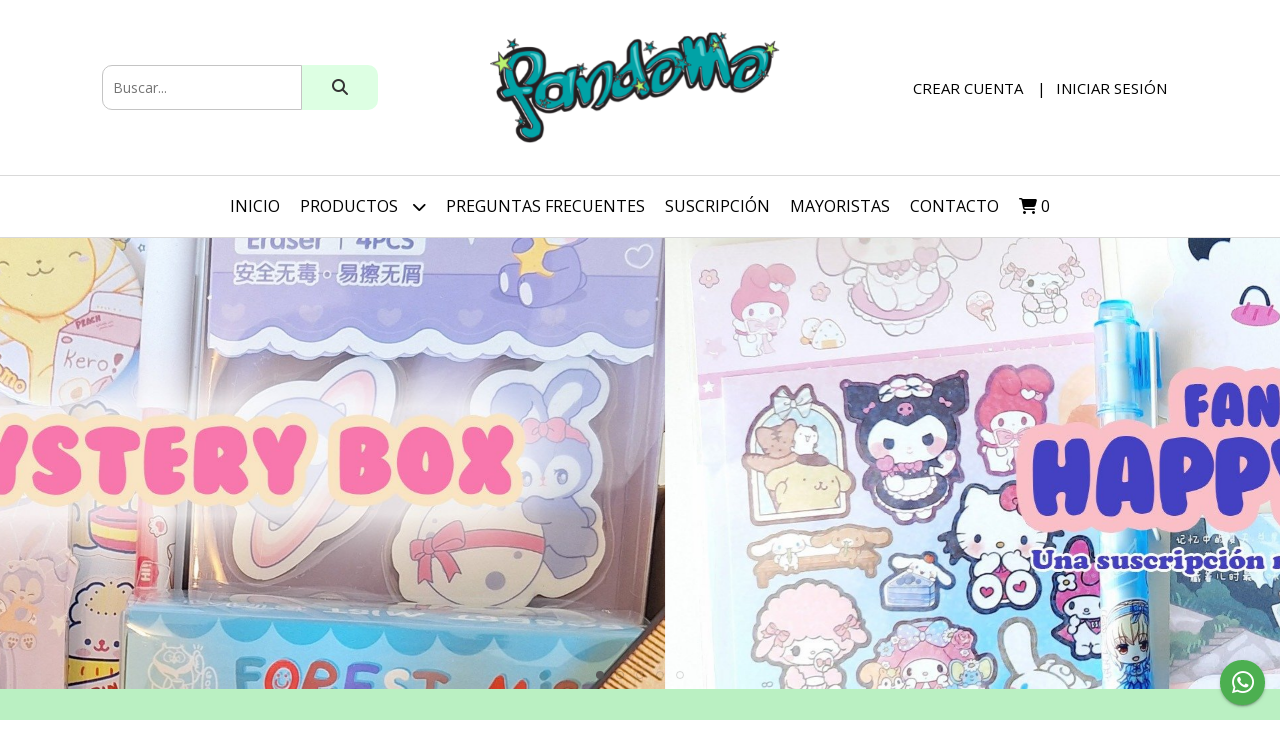

--- FILE ---
content_type: text/html; charset=UTF-8
request_url: https://www.fandomo.com.ar/
body_size: 20922
content:
<!DOCTYPE html>
<html lang="es">
<head>
    <meta charset="UTF-8">
    <meta name="viewport" content="width=device-width,user-scalable=no,initial-scale=1.0,minimum-scale=1.0,maximum-scale=1.0"/>
    <meta name="csrf-token" content="ntzGW20FJGv0zebd9r4JwdcK9EzMA6sfvo3wt8zn">
    <meta http-equiv="X-UA-Compatible" content="ie=edge">
        <link rel="canonical" href="https://www.fandomo.com.ar">
    <title>Tienda online de Fandomo</title>
    <meta name="description" content="Esta es la tienda online de Fandomo! Encontrá productos kawaii y de anime super originales!">
<meta property="og:url" content="https://www.fandomo.com.ar"/>
<meta property="og:type" content="website"/> 
<meta property="og:title" content="Tienda online de Fandomo"/>
<meta property="og:description" content="Esta es la tienda online de Fandomo! Encontrá productos kawaii y de anime super originales!"/>
<meta property="og:image" content="https://d22fxaf9t8d39k.cloudfront.net/b384080ef85609878342b7c8cca197e11516579145edef0d2792d4835179d5ca54925.png"/>
    <link rel="stylesheet" href="https://cdn.jsdelivr.net/npm/uikit@3.5.10/dist/css/uikit.min.css" />
    <link rel="stylesheet" href="https://d2gsyhqn7794lh.cloudfront.net/all.min.css" />
    <link rel="stylesheet" href="https://fonts.googleapis.com/css2?family=Lato:wght@300;400;700&family=Open+Sans:wght@300;400;700&display=swap">
    <link rel="shortcut icon" href="https://d22fxaf9t8d39k.cloudfront.net/d6cc78e83d7962cd609ff15e75bdb949ab386ea7dd93edf141e7d4434f91231554925.png"/>
    <style type="text/css">
        .uk-h1, .uk-h2, .uk-h3, .uk-h4, .uk-h5, .uk-h6, .uk-heading-2xlarge, .uk-heading-large, .uk-heading-medium, .uk-heading-small, .uk-heading-xlarge, h1, h2, h3, h4, h5, h6 
        { 
            font-family: 'Lato', sans-serif; 
        }
        html, body, p, span, .field__label, .field__input, .field__textarea, .field__select 
        { 
            font-family: 'Open Sans', sans-serif; 
        }
        .background--primary, .background--primary-hover:hover
        { 
            background-color: #ddffe3; 
        } 
        .text--primary, .text--primary-hover:hover, body
        { 
            color: #000000; 
        }
        .contrast_text--primary, .contrast_text--primary-hover:hover
        { 
            color: #333333; 
        }
        .checkbox__check:checked::before
        {
            border: solid #ddffe3;
        }
        .checkbox__check:checked,.checkbox__check:checked:focus
        {
            border: 1px solid #ddffe3; 
        }
        .checkbox__check:checked + .checkout__label-text
        {
            color: #ddffe3;
        }
        .border--primary
        {
            border: solid #000000; 
        }
        .border-radius
        {
            border-radius: 10px;
        }
        .field__input.border-radius, .field__select.border-radius, .field__textarea.border-radius
        {
            border-radius: 10px;
        }
        .field__input.border-radius.field__input--right-button
        {
            border-top-right-radius: 0px;
            border-bottom-right-radius: 0px;
        }
    </style>
    <link rel="stylesheet" href="https://d2op8dwcequzql.cloudfront.net/assets/1.35.0/templates/favourite/css/style.css"/>
                <script async src="https://www.googletagmanager.com/gtag/js?id=G-KG7GE4QLFN"></script>
        <script>
            window.dataLayer = window.dataLayer || [];
            function gtag(){ dataLayer.push(arguments); }
            gtag('js', new Date());
            gtag('config', "G-KG7GE4QLFN");
        </script>
                <script>
!function(f,b,e,v,n,t,s)
{if(f.fbq)return;n=f.fbq=function(){n.callMethod?
n.callMethod.apply(n,arguments):n.queue.push(arguments)};
if(!f._fbq)f._fbq=n;n.push=n;n.loaded=!0;n.version='2.0';
n.queue=[];t=b.createElement(e);t.async=!0;
t.src=v;s=b.getElementsByTagName(e)[0];
s.parentNode.insertBefore(t,s)}(window, document,'script',
'https://connect.facebook.net/en_US/fbevents.js');
fbq('init', '498710073873072');
fbq('track', 'PageView');
</script>
<noscript><img height="1" width="1" style="display:none"
src="https://www.facebook.com/tr?id=498710073873072&ev=PageView&noscript=1"
/></noscript>  
                <meta name="google-site-verification" content="1Is61qq14TUWZLHetvM2W38FTI5NH5v79BDHjihFYWw" />  
    </head>
<body>

    
    <div id="mobile-menu-sidenav" class="mobile-menu-sidenav" uk-offcanvas="overlay: true; flip: false; mode: slide">
    <div class="mobile-menu-sidenav__offcanvas-bar uk-offcanvas-bar uk-offcanvas-bar--desktop-small uk-offcanvas-bar--mobile-small text--primary">
        <button class="mobile-menu-sidenav__offcanvas-close uk-offcanvas-close text--primary" type="button" uk-close></button>
        <div class="mobile-menu-sidenav__menu">
                <ul class="mobile-menu-sidenav__list uk-nav-default uk-nav-parent-icon" uk-nav>
                    <li class="mobile-menu-sidenav__list-item">
                        <a href="https://www.fandomo.com.ar" class="mobile-menu-sidenav__item-link">Inicio</a>
                    </li>
                    <li class="mobile-menu-sidenav__list-item uk-parent">
                        <a href="/productos" class="mobile-menu-sidenav__item-link">Productos</a>
                                                    <ul class="mobile-menu-sidenav__sublist uk-nav-default uk-nav-sub uk-nav-parent-icon" uk-nav>
                <li class="mobile-menu-sidenav__list-item">
            <a href="https://www.fandomo.com.ar/productos" class="mobile-menu-sidenav__item-link">
                Ver todo en Productos
            </a>
        </li>
                                            <li class="mobile-menu-sidenav__list-item">
                    <a href="https://www.fandomo.com.ar/ofertas" class="mobile-menu-sidenav__item-link">
                        OFERTAS
                    </a>
                </li>
                                                            <li class="mobile-menu-sidenav__item-link uk-parent">
                    <a href="#" class="mobile-menu-sidenav__item-link">
                        Stickers
                    </a>
                    <ul class="mobile-menu-sidenav__sublist uk-nav-default uk-nav-sub uk-nav-parent-icon" uk-nav>
            <li class="mobile-menu-sidenav__list-item">
            <a href="https://www.fandomo.com.ar/stickers" class="mobile-menu-sidenav__item-link">
                Ver todo en Stickers
            </a>
        </li>
                                                                        <li class="mobile-menu-sidenav__list-item">
                    <a href="https://www.fandomo.com.ar/stickers/planchas" class="mobile-menu-sidenav__item-link">
                        Planchas
                    </a>
                </li>
                                                            <li class="mobile-menu-sidenav__list-item">
                    <a href="https://www.fandomo.com.ar/stickers/set-de-stickers" class="mobile-menu-sidenav__item-link">
                        Set de stickers
                    </a>
                </li>
                                                            <li class="mobile-menu-sidenav__list-item">
                    <a href="https://www.fandomo.com.ar/stickers/especiales" class="mobile-menu-sidenav__item-link">
                        Especiales
                    </a>
                </li>
                                                                                                                                                                                                                                                                                                                                                                                                                                                </ul>                </li>
                                                                                                <li class="mobile-menu-sidenav__item-link uk-parent">
                    <a href="#" class="mobile-menu-sidenav__item-link">
                        Papelería
                    </a>
                    <ul class="mobile-menu-sidenav__sublist uk-nav-default uk-nav-sub uk-nav-parent-icon" uk-nav>
            <li class="mobile-menu-sidenav__list-item">
            <a href="https://www.fandomo.com.ar/papeleria" class="mobile-menu-sidenav__item-link">
                Ver todo en Papelería
            </a>
        </li>
                                                                                                                        <li class="mobile-menu-sidenav__list-item">
                    <a href="https://www.fandomo.com.ar/papeleria/cintas-washi" class="mobile-menu-sidenav__item-link">
                        Cintas Washi
                    </a>
                </li>
                                                            <li class="mobile-menu-sidenav__list-item">
                    <a href="https://www.fandomo.com.ar/papeleria/set-de-papeleria" class="mobile-menu-sidenav__item-link">
                        Set de papelería
                    </a>
                </li>
                                                            <li class="mobile-menu-sidenav__list-item">
                    <a href="https://www.fandomo.com.ar/papeleria/libretas" class="mobile-menu-sidenav__item-link">
                        Libretas
                    </a>
                </li>
                                                            <li class="mobile-menu-sidenav__list-item">
                    <a href="https://www.fandomo.com.ar/papeleria/notas-adhesivas" class="mobile-menu-sidenav__item-link">
                        Notas Adhesivas
                    </a>
                </li>
                                                            <li class="mobile-menu-sidenav__list-item">
                    <a href="https://www.fandomo.com.ar/papeleria/articulos-de-libreria" class="mobile-menu-sidenav__item-link">
                        Artículos de Librería
                    </a>
                </li>
                                                                                                                                                                                                                                                                                                                                                                        </ul>                </li>
                                                                                                                        <li class="mobile-menu-sidenav__list-item">
                    <a href="https://www.fandomo.com.ar/pantuflas" class="mobile-menu-sidenav__item-link">
                        Pantuflas
                    </a>
                </li>
                                                            <li class="mobile-menu-sidenav__list-item">
                    <a href="https://www.fandomo.com.ar/cartucheras" class="mobile-menu-sidenav__item-link">
                        Cartucheras
                    </a>
                </li>
                                                            <li class="mobile-menu-sidenav__list-item">
                    <a href="https://www.fandomo.com.ar/monederos-y-billeteras" class="mobile-menu-sidenav__item-link">
                        Monederos y Billeteras
                    </a>
                </li>
                                                            <li class="mobile-menu-sidenav__item-link uk-parent">
                    <a href="#" class="mobile-menu-sidenav__item-link">
                        Carteras
                    </a>
                    <ul class="mobile-menu-sidenav__sublist uk-nav-default uk-nav-sub uk-nav-parent-icon" uk-nav>
            <li class="mobile-menu-sidenav__list-item">
            <a href="https://www.fandomo.com.ar/carteras" class="mobile-menu-sidenav__item-link">
                Ver todo en Carteras
            </a>
        </li>
                                                                                                                                                                                                                                    <li class="mobile-menu-sidenav__list-item">
                    <a href="https://www.fandomo.com.ar/carteras/tote-bags" class="mobile-menu-sidenav__item-link">
                        Tote Bags
                    </a>
                </li>
                                                            <li class="mobile-menu-sidenav__list-item">
                    <a href="https://www.fandomo.com.ar/carteras/bandoleras" class="mobile-menu-sidenav__item-link">
                        Bandoleras
                    </a>
                </li>
                                                            <li class="mobile-menu-sidenav__list-item">
                    <a href="https://www.fandomo.com.ar/carteras/mochilas" class="mobile-menu-sidenav__item-link">
                        Mochilas
                    </a>
                </li>
                                                                                                                                                                                                                                                                                    </ul>                </li>
                                                                                                <li class="mobile-menu-sidenav__item-link uk-parent">
                    <a href="#" class="mobile-menu-sidenav__item-link">
                        Accesorios
                    </a>
                    <ul class="mobile-menu-sidenav__sublist uk-nav-default uk-nav-sub uk-nav-parent-icon" uk-nav>
            <li class="mobile-menu-sidenav__list-item">
            <a href="https://www.fandomo.com.ar/accesorios" class="mobile-menu-sidenav__item-link">
                Ver todo en Accesorios
            </a>
        </li>
                                                                                                                                                                                                                                                                                    <li class="mobile-menu-sidenav__list-item">
                    <a href="https://www.fandomo.com.ar/accesorios/scrunchies" class="mobile-menu-sidenav__item-link">
                        Scrunchies
                    </a>
                </li>
                                                            <li class="mobile-menu-sidenav__list-item">
                    <a href="https://www.fandomo.com.ar/accesorios/prendedores" class="mobile-menu-sidenav__item-link">
                        Prendedores
                    </a>
                </li>
                                                            <li class="mobile-menu-sidenav__list-item">
                    <a href="https://www.fandomo.com.ar/accesorios/parches" class="mobile-menu-sidenav__item-link">
                        Parches
                    </a>
                </li>
                                                            <li class="mobile-menu-sidenav__list-item">
                    <a href="https://www.fandomo.com.ar/accesorios/llaveros" class="mobile-menu-sidenav__item-link">
                        Llaveros
                    </a>
                </li>
                                                            <li class="mobile-menu-sidenav__list-item">
                    <a href="https://www.fandomo.com.ar/accesorios/colgantes" class="mobile-menu-sidenav__item-link">
                        Colgantes
                    </a>
                </li>
                                                            <li class="mobile-menu-sidenav__list-item">
                    <a href="https://www.fandomo.com.ar/accesorios/aritos" class="mobile-menu-sidenav__item-link">
                        Aritos
                    </a>
                </li>
                                                            <li class="mobile-menu-sidenav__list-item">
                    <a href="https://www.fandomo.com.ar/accesorios/maxi-aros" class="mobile-menu-sidenav__item-link">
                        Maxi aros
                    </a>
                </li>
                                                            <li class="mobile-menu-sidenav__list-item">
                    <a href="https://www.fandomo.com.ar/accesorios/portasube" class="mobile-menu-sidenav__item-link">
                        Portasube
                    </a>
                </li>
                                                                                                                                                                        </ul>                </li>
                                                                                                                                                            <li class="mobile-menu-sidenav__item-link uk-parent">
                    <a href="#" class="mobile-menu-sidenav__item-link">
                        Memo Atelier
                    </a>
                    <ul class="mobile-menu-sidenav__sublist uk-nav-default uk-nav-sub uk-nav-parent-icon" uk-nav>
            <li class="mobile-menu-sidenav__list-item">
            <a href="https://www.fandomo.com.ar/memo-atelier" class="mobile-menu-sidenav__item-link">
                Ver todo en Memo Atelier
            </a>
        </li>
                                                                                                                                                                                                                                                                                                                                                                                                <li class="mobile-menu-sidenav__list-item">
                    <a href="https://www.fandomo.com.ar/memo-atelier/stickers" class="mobile-menu-sidenav__item-link">
                        Stickers
                    </a>
                </li>
                                                            <li class="mobile-menu-sidenav__list-item">
                    <a href="https://www.fandomo.com.ar/memo-atelier/aritos" class="mobile-menu-sidenav__item-link">
                        Aritos
                    </a>
                </li>
                                                            <li class="mobile-menu-sidenav__list-item">
                    <a href="https://www.fandomo.com.ar/memo-atelier/prendedores" class="mobile-menu-sidenav__item-link">
                        Prendedores
                    </a>
                </li>
                                                                                                                        </ul>                </li>
                                                                                                <li class="mobile-menu-sidenav__list-item">
                    <a href="https://www.fandomo.com.ar/varios" class="mobile-menu-sidenav__item-link">
                        Varios
                    </a>
                </li>
                                                            <li class="mobile-menu-sidenav__list-item">
                    <a href="https://www.fandomo.com.ar/neceser" class="mobile-menu-sidenav__item-link">
                        Neceser
                    </a>
                </li>
                                                            <li class="mobile-menu-sidenav__list-item">
                    <a href="https://www.fandomo.com.ar/figuras" class="mobile-menu-sidenav__item-link">
                        Figuras
                    </a>
                </li>
                                                            <li class="mobile-menu-sidenav__item-link uk-parent">
                    <a href="#" class="mobile-menu-sidenav__item-link">
                        Deco
                    </a>
                    <ul class="mobile-menu-sidenav__sublist uk-nav-default uk-nav-sub uk-nav-parent-icon" uk-nav>
            <li class="mobile-menu-sidenav__list-item">
            <a href="https://www.fandomo.com.ar/deco" class="mobile-menu-sidenav__item-link">
                Ver todo en Deco
            </a>
        </li>
                                                                                                                                                                                                                                                                                                                                                                                                                                                                                    <li class="mobile-menu-sidenav__list-item">
                    <a href="https://www.fandomo.com.ar/deco/pizarras-de-corcho" class="mobile-menu-sidenav__item-link">
                        Pizarras de Corcho
                    </a>
                </li>
                                                            <li class="mobile-menu-sidenav__list-item">
                    <a href="https://www.fandomo.com.ar/deco/portallaves" class="mobile-menu-sidenav__item-link">
                        Portallaves
                    </a>
                </li>
                                                            <li class="mobile-menu-sidenav__list-item">
                    <a href="https://www.fandomo.com.ar/deco/cuadros" class="mobile-menu-sidenav__item-link">
                        Cuadros
                    </a>
                </li>
                                                            <li class="mobile-menu-sidenav__list-item">
                    <a href="https://www.fandomo.com.ar/deco/portacelular" class="mobile-menu-sidenav__item-link">
                        Portacelular
                    </a>
                </li>
                        </ul>                </li>
                                                                        </ul>                                            </li>
                                                                        <li class="mobile-menu-sidenav__list-item">
                                <a href="https://www.fandomo.com.ar/preguntas-frecuentes" class="mobile-menu-sidenav__item-link">Preguntas Frecuentes</a>
                            </li>
                                                                                                <li class="mobile-menu-sidenav__list-item">
                                <a href="https://www.fandomo.com.ar/suscripcion" class="mobile-menu-sidenav__item-link">SUSCRIPCIÓN</a>
                            </li>
                                                                                                            <li class="mobile-menu-sidenav__list-item">
                            <a href="#contact-modal" class="mobile-menu-sidenav__item-link" uk-toggle>Contacto</a>
                        </li>
                                        <li class="mobile-menu-sidenav__list-item mobile-menu-sidenav__list-item--divider"></li>
                                            <li class="mobile-menu-sidenav__list-item">
                            <a href="#register-modal" class="mobile-menu-sidenav__item-link" uk-toggle>Crear cuenta</a>
                        </li>
                        <li class="mobile-menu-sidenav__list-item">
                            <a href="#login-modal" class="mobile-menu-sidenav__item-link" uk-toggle>Iniciar sesión</a>
                        </li>
                                                    <li class="mobile-menu-sidenav__list-item">
                                <a href="#wholesaler-modal" class="mobile-menu-sidenav__item-link" uk-toggle>Mayoristas</a>
                            </li>
                                                            </ul>
            </div>
    </div>
</div>    

    
        

    <div class="header uk-container">

        
        <div class="header-search header__left uk-flex uk-flex-center uk-flex-middle">
            <form method="GET" action="/search" class="header-search__form uk-flex-1">
                <div class="uk-grid-collapse uk-flex-center uk-grid" uk-grid>
                    <div class="uk-width-1-2@s uk-width-3-5">
                        <div class="field field--search">
                            <input type="text" name="q" min-length="2" id="search" class="field__input border-radius header-search__input field__input--right-button" autocomplete="off" placeholder="Buscar..." required/>
                        </div>
                    </div>
                    <div class="uk-width-auto@s uk-width-auto">
                        <button type="submit" id="search-btn" class="button uk-button-input--no-radius button--full background--primary background--primary-hover contrast_text--primary contrast_text--primary-hover uk-button uk-button-input border-radius"  data-label="&lt;i class=&quot;fas fa-search&quot;&gt;&lt;/i&gt;" data-spinner-ratio="0.75" >
     
        <i class="fas fa-search"></i>
    </button>                    </div>
                </div>
            </form>
        </div>
        

        
        <div class="header-logo header__center uk-flex uk-flex-center uk-flex-middle">
             
                <a href="https://www.fandomo.com.ar" class="header-logo__link">
                    <img src="https://d22fxaf9t8d39k.cloudfront.net/b384080ef85609878342b7c8cca197e11516579145edef0d2792d4835179d5ca54925.png" class="header-logo__image" alt="Logo"/>
                </a>
                    </div>
        

        
        <div class="header-top__user header__right uk-flex uk-flex-center uk-flex-middle">
            <ul class="header-top__user-list uk-flex uk-flex-row">
                                    <li class="user-list__item text--primary">
                        <a href="#register-modal" class="user-list__link" uk-toggle>Crear cuenta</a>
                    </li>
                    <li class="user-list__item text--primary">
                        <a href="#login-modal" class="user-list__link" uk-toggle>Iniciar sesión</a>
                    </li>
                            </ul>
        </div>
        

    </div>

    
    <div class="header-menu">
        <div class="uk-container">
            
            <nav class="header-menu__desktop uk-flex uk-flex-middle uk-flex-center uk-visible@m">
                <ul class="header-menu__desktop-list uk-flex uk-flex-middle uk-flex-center uk-flex-wrap">
                    <li class="desktop-list__item text--primary">
                        <a href="https://www.fandomo.com.ar" class="desktop-list__link">
                            Inicio
                        </a>
                    </li>
                    <li class="desktop-list__item text--primary">
                        <a href="/productos" class="desktop-list__link">Productos <i class="desktop-list__down-icon text--primary fas fa-chevron-down"></i></a>
                                                    <ul class="nav first">
                                        <li class="desktop-list__subitem text--primary">
                    <a href="https://www.fandomo.com.ar/ofertas" class="desktop-list__link">
                        OFERTAS
                    </a>
                </li>
                                                            <li class="desktop-list__subitem text--primary">
                    <a href="https://www.fandomo.com.ar/stickers" class="desktop-list__link">
                        Stickers
                        <i class="desktop-list__right-icon text--primary fas fa-chevron-right"></i>
                    </a>
                    <ul class="nav">
                                                                <li class="desktop-list__subitem text--primary">
                    <a href="https://www.fandomo.com.ar/stickers/planchas" class="desktop-list__link">
                        Planchas
                    </a>
                </li>
                                                            <li class="desktop-list__subitem text--primary">
                    <a href="https://www.fandomo.com.ar/stickers/set-de-stickers" class="desktop-list__link">
                        Set de stickers
                    </a>
                </li>
                                                            <li class="desktop-list__subitem text--primary">
                    <a href="https://www.fandomo.com.ar/stickers/especiales" class="desktop-list__link">
                        Especiales
                    </a>
                </li>
                                                                                                                                                                                                                                                                                                                                                                                                                                                </ul>                </li>
                                                                                                <li class="desktop-list__subitem text--primary">
                    <a href="https://www.fandomo.com.ar/papeleria" class="desktop-list__link">
                        Papelería
                        <i class="desktop-list__right-icon text--primary fas fa-chevron-right"></i>
                    </a>
                    <ul class="nav">
                                                                                                                <li class="desktop-list__subitem text--primary">
                    <a href="https://www.fandomo.com.ar/papeleria/cintas-washi" class="desktop-list__link">
                        Cintas Washi
                    </a>
                </li>
                                                            <li class="desktop-list__subitem text--primary">
                    <a href="https://www.fandomo.com.ar/papeleria/set-de-papeleria" class="desktop-list__link">
                        Set de papelería
                    </a>
                </li>
                                                            <li class="desktop-list__subitem text--primary">
                    <a href="https://www.fandomo.com.ar/papeleria/libretas" class="desktop-list__link">
                        Libretas
                    </a>
                </li>
                                                            <li class="desktop-list__subitem text--primary">
                    <a href="https://www.fandomo.com.ar/papeleria/notas-adhesivas" class="desktop-list__link">
                        Notas Adhesivas
                    </a>
                </li>
                                                            <li class="desktop-list__subitem text--primary">
                    <a href="https://www.fandomo.com.ar/papeleria/articulos-de-libreria" class="desktop-list__link">
                        Artículos de Librería
                    </a>
                </li>
                                                                                                                                                                                                                                                                                                                                                                        </ul>                </li>
                                                                                                                        <li class="desktop-list__subitem text--primary">
                    <a href="https://www.fandomo.com.ar/pantuflas" class="desktop-list__link">
                        Pantuflas
                    </a>
                </li>
                                                            <li class="desktop-list__subitem text--primary">
                    <a href="https://www.fandomo.com.ar/cartucheras" class="desktop-list__link">
                        Cartucheras
                    </a>
                </li>
                                                            <li class="desktop-list__subitem text--primary">
                    <a href="https://www.fandomo.com.ar/monederos-y-billeteras" class="desktop-list__link">
                        Monederos y Billeteras
                    </a>
                </li>
                                                            <li class="desktop-list__subitem text--primary">
                    <a href="https://www.fandomo.com.ar/carteras" class="desktop-list__link">
                        Carteras
                        <i class="desktop-list__right-icon text--primary fas fa-chevron-right"></i>
                    </a>
                    <ul class="nav">
                                                                                                                                                                                                                            <li class="desktop-list__subitem text--primary">
                    <a href="https://www.fandomo.com.ar/carteras/tote-bags" class="desktop-list__link">
                        Tote Bags
                    </a>
                </li>
                                                            <li class="desktop-list__subitem text--primary">
                    <a href="https://www.fandomo.com.ar/carteras/bandoleras" class="desktop-list__link">
                        Bandoleras
                    </a>
                </li>
                                                            <li class="desktop-list__subitem text--primary">
                    <a href="https://www.fandomo.com.ar/carteras/mochilas" class="desktop-list__link">
                        Mochilas
                    </a>
                </li>
                                                                                                                                                                                                                                                                                    </ul>                </li>
                                                                                                <li class="desktop-list__subitem text--primary">
                    <a href="https://www.fandomo.com.ar/accesorios" class="desktop-list__link">
                        Accesorios
                        <i class="desktop-list__right-icon text--primary fas fa-chevron-right"></i>
                    </a>
                    <ul class="nav">
                                                                                                                                                                                                                                                                            <li class="desktop-list__subitem text--primary">
                    <a href="https://www.fandomo.com.ar/accesorios/scrunchies" class="desktop-list__link">
                        Scrunchies
                    </a>
                </li>
                                                            <li class="desktop-list__subitem text--primary">
                    <a href="https://www.fandomo.com.ar/accesorios/prendedores" class="desktop-list__link">
                        Prendedores
                    </a>
                </li>
                                                            <li class="desktop-list__subitem text--primary">
                    <a href="https://www.fandomo.com.ar/accesorios/parches" class="desktop-list__link">
                        Parches
                    </a>
                </li>
                                                            <li class="desktop-list__subitem text--primary">
                    <a href="https://www.fandomo.com.ar/accesorios/llaveros" class="desktop-list__link">
                        Llaveros
                    </a>
                </li>
                                                            <li class="desktop-list__subitem text--primary">
                    <a href="https://www.fandomo.com.ar/accesorios/colgantes" class="desktop-list__link">
                        Colgantes
                    </a>
                </li>
                                                            <li class="desktop-list__subitem text--primary">
                    <a href="https://www.fandomo.com.ar/accesorios/aritos" class="desktop-list__link">
                        Aritos
                    </a>
                </li>
                                                            <li class="desktop-list__subitem text--primary">
                    <a href="https://www.fandomo.com.ar/accesorios/maxi-aros" class="desktop-list__link">
                        Maxi aros
                    </a>
                </li>
                                                            <li class="desktop-list__subitem text--primary">
                    <a href="https://www.fandomo.com.ar/accesorios/portasube" class="desktop-list__link">
                        Portasube
                    </a>
                </li>
                                                                                                                                                                        </ul>                </li>
                                                                                                                                                            <li class="desktop-list__subitem text--primary">
                    <a href="https://www.fandomo.com.ar/memo-atelier" class="desktop-list__link">
                        Memo Atelier
                        <i class="desktop-list__right-icon text--primary fas fa-chevron-right"></i>
                    </a>
                    <ul class="nav">
                                                                                                                                                                                                                                                                                                                                                                                        <li class="desktop-list__subitem text--primary">
                    <a href="https://www.fandomo.com.ar/memo-atelier/stickers" class="desktop-list__link">
                        Stickers
                    </a>
                </li>
                                                            <li class="desktop-list__subitem text--primary">
                    <a href="https://www.fandomo.com.ar/memo-atelier/aritos" class="desktop-list__link">
                        Aritos
                    </a>
                </li>
                                                            <li class="desktop-list__subitem text--primary">
                    <a href="https://www.fandomo.com.ar/memo-atelier/prendedores" class="desktop-list__link">
                        Prendedores
                    </a>
                </li>
                                                                                                                        </ul>                </li>
                                                                                                <li class="desktop-list__subitem text--primary">
                    <a href="https://www.fandomo.com.ar/varios" class="desktop-list__link">
                        Varios
                    </a>
                </li>
                                                            <li class="desktop-list__subitem text--primary">
                    <a href="https://www.fandomo.com.ar/neceser" class="desktop-list__link">
                        Neceser
                    </a>
                </li>
                                                            <li class="desktop-list__subitem text--primary">
                    <a href="https://www.fandomo.com.ar/figuras" class="desktop-list__link">
                        Figuras
                    </a>
                </li>
                                                            <li class="desktop-list__subitem text--primary">
                    <a href="https://www.fandomo.com.ar/deco" class="desktop-list__link">
                        Deco
                        <i class="desktop-list__right-icon text--primary fas fa-chevron-right"></i>
                    </a>
                    <ul class="nav">
                                                                                                                                                                                                                                                                                                                                                                                                                                                                            <li class="desktop-list__subitem text--primary">
                    <a href="https://www.fandomo.com.ar/deco/pizarras-de-corcho" class="desktop-list__link">
                        Pizarras de Corcho
                    </a>
                </li>
                                                            <li class="desktop-list__subitem text--primary">
                    <a href="https://www.fandomo.com.ar/deco/portallaves" class="desktop-list__link">
                        Portallaves
                    </a>
                </li>
                                                            <li class="desktop-list__subitem text--primary">
                    <a href="https://www.fandomo.com.ar/deco/cuadros" class="desktop-list__link">
                        Cuadros
                    </a>
                </li>
                                                            <li class="desktop-list__subitem text--primary">
                    <a href="https://www.fandomo.com.ar/deco/portacelular" class="desktop-list__link">
                        Portacelular
                    </a>
                </li>
                        </ul>                </li>
                                                                        </ul>                                            </li>
                                                                        <li class="desktop-list__item text--primary">
                                <a href="https://www.fandomo.com.ar/preguntas-frecuentes" class="desktop-list__link">
                                    Preguntas Frecuentes
                                </a>
                            </li>
                                                                                                <li class="desktop-list__item text--primary">
                                <a href="https://www.fandomo.com.ar/suscripcion" class="desktop-list__link">
                                    SUSCRIPCIÓN
                                </a>
                            </li>
                                                                                                            <li class="desktop-list__item text--primary">
                            <a href="#wholesaler-modal" class="desktop-list__link" uk-toggle>
                                Mayoristas
                            </a>
                        </li>
                                                                <li class="desktop-list__item text--primary">
                            <a href="#contact-modal" class="desktop-list__link" uk-toggle>
                                Contacto
                            </a>
                        </li>
                                        <li class="desktop-list__item desktop-list__item--cart text--primary">
                        <a href="#" uk-toggle="target: #cart-sidenav" class="desktop-list__link">
                            <i class="text--primary fas fa-shopping-cart"></i>
                            <span class="cart-qty text--primary">0</span>
                        </a>
                    </li>
                </ul>
            </nav>
            
            
            
            <nav class="header-menu__mobile uk-flex uk-flex-middle uk-flex-between uk-hidden@m">
                <div class="mobile__hamburger">
                    <a href="#" class="mobile__hamburger-btn" uk-toggle="target: #mobile-menu-sidenav"><i class="fas fa-bars text--primary"></i></a>
                </div>
                <div class="mobile__actions">
                    <ul class="mobile__actions-list uk-flex uk-flex-row uk-flex-middle">
                        <li class="actions-list__item text--primary">
                            <a href="#" uk-toggle="target: #cart-sidenav" class="actions-list__item text--primary">
                                <i class="text--primary fas fa-shopping-cart"></i>
                                <span class="cart-qty text--primary">0</span>
                            </a>
                        </li>
                    </ul>
                </div>
            </nav>
            
        </div>
    </div>
    

    
        <section class="block-carrousel block-carrousel--188852 uk-section-block--nospace">
    <div class="block-carrousel__container uk-container--full">
        <div uk-slider="autoplay: true; autoplay-interval: 5000; pause-on-hover: true;" class="block-carrousel__slider">
            <div class="uk-position-relative uk-visible-toggle uk-light" tabindex="-1">
                <ul class="uk-slider-items uk-child-width-1-1">
                                            <li>
                                                            <a href="https://fandomo.empretienda.com.ar/oportunidades/kawaii-mystery-box">
                                    <img src="https://d22fxaf9t8d39k.cloudfront.net/73b02fa0610d184ef9a13a5d17b00e95797f5dbea871cf4460db4bf699dc679454925.jpg" class="block-carrousel__image" alt="Banner">
                                </a>
                                                    </li>
                                            <li>
                                                            <a href="https://fandomo.empretienda.com.ar/suscripcion">
                                    <img src="https://d22fxaf9t8d39k.cloudfront.net/ffed047fbd3229f2501b58b2aa751af145b5940b17cc0df340ae0d76f5eadbcf54925.jpg" class="block-carrousel__image" alt="Banner">
                                </a>
                                                    </li>
                                            <li>
                                                            <a href="https://fandomo.empretienda.com.ar/papeleria/cintas-washi">
                                    <img src="https://d22fxaf9t8d39k.cloudfront.net/c164d71f34f7e2098d96495604106defd7507c2be8a503554d7eb2f0257be5f554925.jpg" class="block-carrousel__image" alt="Banner">
                                </a>
                                                    </li>
                                            <li>
                                                            <a href="https://fandomo.empretienda.com.ar/papeleria/set-de-papeleria">
                                    <img src="https://d22fxaf9t8d39k.cloudfront.net/1939af83b43424ad6d6eb36534a8d6dbd0a4f067b03c1efb69de0fcbeb2676aa54925.jpg" class="block-carrousel__image" alt="Banner">
                                </a>
                                                    </li>
                                            <li>
                                                            <a href="https://fandomo.empretienda.com.ar/pantuflas">
                                    <img src="https://d22fxaf9t8d39k.cloudfront.net/1fdea0768c9a233feef58de6bd6030aad0b95f41f8076ebb0959f3b85e2ebf8954925.jpg" class="block-carrousel__image" alt="Banner">
                                </a>
                                                    </li>
                                    </ul>
            </div>
            <ul class="uk-slider-nav uk-dotnav uk-flex-center block-carrousel__dots"></ul>
        </div>
    </div>
</section>
                        <section class="block-purchase-info block-purchase-info--191060 uk-section-block--half" style="background-color: #baf0c2;">
    <div class="block-purchase-info__container uk-container">
                    <div class="block-purchase-info__items uk-grid-collapse uk-child-width-1-3@m uk-child-width-1-1 uk-grid uk-text-center">
                <div class="block-purchase-info__item" style="color: #000000;">
                    <p class="block-purchase__item-icon">
                        <i class="block-purchase__icon fas fa-truck"></i>
                    </p>
                    <p class="block-purchase__item-title">
                        ENVÍOS A TODO EL PAÍS
                    </p>
                    <p class="block-purchase__item-subtitle">
                        COMPRÁ SIN SALIR DE TU CASA
                    </p>
                </div>
                <div class="block-purchase-info__item" style="color: #000000;">
                    <p class="block-purchase__item-icon">
                        <i class="block-purchase__icon fas fa-lock"></i>
                    </p>
                    <p class="block-purchase__item-title">
                        COMPRA SEGURA
                    </p>
                    <p class="block-purchase__item-subtitle">
                        PROTEGEMOS TUS DATOS
                    </p>
                </div>
                <div class="block-purchase-info__item" style="color: #000000;">
                    <p class="block-purchase__item-icon">
                        <i class="block-purchase__icon fab fa-whatsapp"></i>
                    </p>
                    <p class="block-purchase__item-title">
                        SI TENES DUDAS
                    </p>
                    <p class="block-purchase__item-subtitle">
                        ESCRIBINOS POR WHATSAPP
                    </p>
                </div>
            </div>
            </div>
</section>
                        <section class="block-products-feed block-products-feed--132183 uk-section-block" style="background-color: #ffffff;">
    <div class="block-products-feed__container uk-container">
                    <div class="block-products-feed__heading uk-section-block__heading">
                                    <h2 class="block-products-feed__title uk-section-block__title text--primary uk-text-center">
                        NOVEDADES!
                    </h2> 
                                            </div>
                <div class="block-products-feed__products uk-text-center uk-grid" uk-grid="masonry: false">
                            <div class="block-products-feed__product uk-width-1-4@l uk-width-1-3@m uk-width-1-2">
                    <div class="block-products-feed__product-wrapper">
    <div class="block-products-feed__product-media">
        <a href="https://www.fandomo.com.ar/papeleria/set-de-papeleria/set-de-utiles-cherry-girl" class="block-products-feed__product-link">
                            <span class="block-products-feed__product-offer background--primary contrast_text--primary">
                    26% OFF
                </span>
                                    <img class="block-products-feed__product-image" src="https://d22fxaf9t8d39k.cloudfront.net/e72b69db1c22e72aa51d1d42ca51765795e043ab25aff6fe2d1c6d2f61ae950e54925.webp" alt="Producto - Set de Útiles - Cherry Girl"/>
        </a>
    </div>
    <h3 class="block-products-feed__product-name text--primary">
        <a href="https://www.fandomo.com.ar/papeleria/set-de-papeleria/set-de-utiles-cherry-girl">
            Set de Útiles - Cherry Girl
        </a>
    </h3>
            <p class="block-products-feed__product-price text--primary">
                            <del>$24.500,00</del> 
                        $18.000,00
        </p>
                            <p class="block-products-feed__product-additional text--primary">
                HASTA 12 CUOTAS
            </p>
                        </div>                </div>
                            <div class="block-products-feed__product uk-width-1-4@l uk-width-1-3@m uk-width-1-2">
                    <div class="block-products-feed__product-wrapper">
    <div class="block-products-feed__product-media">
        <a href="https://www.fandomo.com.ar/varios/kawaii-mystery-box" class="block-products-feed__product-link">
                            <span class="block-products-feed__product-offer background--primary contrast_text--primary">
                    20% OFF
                </span>
                                    <img class="block-products-feed__product-image" src="https://d22fxaf9t8d39k.cloudfront.net/b6284d0718b9a0ccd0008f1783f2a81c3820e6e5c0be6af17f828d44d0d83de854925.jpg" alt="Producto - Kawaii Mystery Box"/>
        </a>
    </div>
    <h3 class="block-products-feed__product-name text--primary">
        <a href="https://www.fandomo.com.ar/varios/kawaii-mystery-box">
            Kawaii Mystery Box
        </a>
    </h3>
            <p class="block-products-feed__product-price text--primary">
                            <del>$20.000,00</del> 
                        $16.000,00
        </p>
                            <p class="block-products-feed__product-additional text--primary">
                HASTA 12 CUOTAS
            </p>
                        </div>                </div>
                            <div class="block-products-feed__product uk-width-1-4@l uk-width-1-3@m uk-width-1-2">
                    <div class="block-products-feed__product-wrapper">
    <div class="block-products-feed__product-media">
        <a href="https://www.fandomo.com.ar/papeleria/set-de-papeleria/set-de-utiles-blueberry-girl" class="block-products-feed__product-link">
                            <span class="block-products-feed__product-offer background--primary contrast_text--primary">
                    18% OFF
                </span>
                                    <img class="block-products-feed__product-image" src="https://d22fxaf9t8d39k.cloudfront.net/ecd4a8cee70f2df7e6fd4e66151cb3c58f6a694ae015b1a450268f5bfa182f0b54925.webp" alt="Producto - Set de Útiles - Blueberry Girl"/>
        </a>
    </div>
    <h3 class="block-products-feed__product-name text--primary">
        <a href="https://www.fandomo.com.ar/papeleria/set-de-papeleria/set-de-utiles-blueberry-girl">
            Set de Útiles - Blueberry Girl
        </a>
    </h3>
            <p class="block-products-feed__product-price text--primary">
                            <del>$24.500,00</del> 
                        $20.000,00
        </p>
                            <p class="block-products-feed__product-additional text--primary">
                HASTA 12 CUOTAS
            </p>
                        </div>                </div>
                            <div class="block-products-feed__product uk-width-1-4@l uk-width-1-3@m uk-width-1-2">
                    <div class="block-products-feed__product-wrapper">
    <div class="block-products-feed__product-media">
        <a href="https://www.fandomo.com.ar/ofertas/set-de-journaling-con-valijita" class="block-products-feed__product-link">
                            <span class="block-products-feed__product-offer background--primary contrast_text--primary">
                    29% OFF
                </span>
                                    <img class="block-products-feed__product-image" src="https://d22fxaf9t8d39k.cloudfront.net/a149562e2a1ed360e26e33119ab8244ef78ad85d1a5d5e22bc07a4c188e7343c54925.jpg" alt="Producto - Set de Journaling con Valijita"/>
        </a>
    </div>
    <h3 class="block-products-feed__product-name text--primary">
        <a href="https://www.fandomo.com.ar/ofertas/set-de-journaling-con-valijita">
            Set de Journaling con Valijita
        </a>
    </h3>
            <p class="block-products-feed__product-price text--primary">
                            <del>$49.400,00</del> 
                        $35.000,00
        </p>
                            <p class="block-products-feed__product-additional text--primary">
                HASTA 12 CUOTAS
            </p>
                        </div>                </div>
                            <div class="block-products-feed__product uk-width-1-4@l uk-width-1-3@m uk-width-1-2">
                    <div class="block-products-feed__product-wrapper">
    <div class="block-products-feed__product-media">
        <a href="https://www.fandomo.com.ar/varios/diamond-painting-con-marco-noche-estrellada-gato-bn" class="block-products-feed__product-link">
                                    <img class="block-products-feed__product-image" src="https://d22fxaf9t8d39k.cloudfront.net/bb9277ad878a8642c9daf023d97288fd5b495813d21299bba6350ce4216345a154925.jpg" alt="Producto - Diamond Painting con marco - Noche estrellada Gato b/n"/>
        </a>
    </div>
    <h3 class="block-products-feed__product-name text--primary">
        <a href="https://www.fandomo.com.ar/varios/diamond-painting-con-marco-noche-estrellada-gato-bn">
            Diamond Painting con marco - Noche estrellada Gato b/n
        </a>
    </h3>
            <p class="block-products-feed__product-price text--primary">
                        $13.500,00
        </p>
                            <p class="block-products-feed__product-additional text--primary">
                HASTA 12 CUOTAS
            </p>
                        </div>                </div>
                            <div class="block-products-feed__product uk-width-1-4@l uk-width-1-3@m uk-width-1-2">
                    <div class="block-products-feed__product-wrapper">
    <div class="block-products-feed__product-media">
        <a href="https://www.fandomo.com.ar/varios/diamond-painting-con-marco-cinnamoroll-nube-sanrio" class="block-products-feed__product-link">
                                    <img class="block-products-feed__product-image" src="https://d22fxaf9t8d39k.cloudfront.net/edb097d2e7a78edc7bd78e633453bb7c5d0d613ace9259083456c321d71e922a54925.jpg" alt="Producto - Diamond Painting con marco - Cinnamoroll nube (Sanrio)"/>
        </a>
    </div>
    <h3 class="block-products-feed__product-name text--primary">
        <a href="https://www.fandomo.com.ar/varios/diamond-painting-con-marco-cinnamoroll-nube-sanrio">
            Diamond Painting con marco - Cinnamoroll nube (Sanrio)
        </a>
    </h3>
            <p class="block-products-feed__product-price text--primary">
                        $13.500,00
        </p>
                            <p class="block-products-feed__product-additional text--primary">
                HASTA 12 CUOTAS
            </p>
                        </div>                </div>
                            <div class="block-products-feed__product uk-width-1-4@l uk-width-1-3@m uk-width-1-2">
                    <div class="block-products-feed__product-wrapper">
    <div class="block-products-feed__product-media">
        <a href="https://www.fandomo.com.ar/varios/diamond-painting-con-marco-noche-estrellada-gato-negro" class="block-products-feed__product-link">
                                    <img class="block-products-feed__product-image" src="https://d22fxaf9t8d39k.cloudfront.net/352c0247f258b9ae6c4f7bf7ab052b2133a8f3ed13a9d11f04d071c2226dacdc54925.jpg" alt="Producto - Diamond Painting con marco - Noche estrellada Gato Negro"/>
        </a>
    </div>
    <h3 class="block-products-feed__product-name text--primary">
        <a href="https://www.fandomo.com.ar/varios/diamond-painting-con-marco-noche-estrellada-gato-negro">
            Diamond Painting con marco - Noche estrellada Gato Negro
        </a>
    </h3>
            <p class="block-products-feed__product-price text--primary">
                        $13.500,00
        </p>
                            <p class="block-products-feed__product-additional text--primary">
                HASTA 12 CUOTAS
            </p>
                        </div>                </div>
                            <div class="block-products-feed__product uk-width-1-4@l uk-width-1-3@m uk-width-1-2">
                    <div class="block-products-feed__product-wrapper">
    <div class="block-products-feed__product-media">
        <a href="https://www.fandomo.com.ar/varios/diamond-painting-con-marco-paisaje-montanoso" class="block-products-feed__product-link">
                                    <img class="block-products-feed__product-image" src="https://d22fxaf9t8d39k.cloudfront.net/23f87923aaf9d068a06aed38e10a6e783ad7e22f5a51e20ce9d92e5add1d7a1954925.jpg" alt="Producto - Diamond Painting con marco - Paisaje montañoso"/>
        </a>
    </div>
    <h3 class="block-products-feed__product-name text--primary">
        <a href="https://www.fandomo.com.ar/varios/diamond-painting-con-marco-paisaje-montanoso">
            Diamond Painting con marco - Paisaje montañoso
        </a>
    </h3>
            <p class="block-products-feed__product-price text--primary">
                        $13.500,00
        </p>
                            <p class="block-products-feed__product-additional text--primary">
                HASTA 12 CUOTAS
            </p>
                        </div>                </div>
                            <div class="block-products-feed__product uk-width-1-4@l uk-width-1-3@m uk-width-1-2">
                    <div class="block-products-feed__product-wrapper">
    <div class="block-products-feed__product-media">
        <a href="https://www.fandomo.com.ar/varios/diamond-painting-con-marco-noche-estrellada-gato-blanco" class="block-products-feed__product-link">
                                    <img class="block-products-feed__product-image" src="https://d22fxaf9t8d39k.cloudfront.net/66baf5ad8d035a1f40dce1f2d639974683f4792b84fb70cb52dc11da1854ee1354925.jpg" alt="Producto - Diamond Painting con marco - Noche estrellada Gato Blanco"/>
        </a>
    </div>
    <h3 class="block-products-feed__product-name text--primary">
        <a href="https://www.fandomo.com.ar/varios/diamond-painting-con-marco-noche-estrellada-gato-blanco">
            Diamond Painting con marco - Noche estrellada Gato Blanco
        </a>
    </h3>
            <p class="block-products-feed__product-price text--primary">
                        $13.500,00
        </p>
                            <p class="block-products-feed__product-additional text--primary">
                HASTA 12 CUOTAS
            </p>
                        </div>                </div>
                            <div class="block-products-feed__product uk-width-1-4@l uk-width-1-3@m uk-width-1-2">
                    <div class="block-products-feed__product-wrapper">
    <div class="block-products-feed__product-media">
        <a href="https://www.fandomo.com.ar/varios/diamond-painting-con-marco-noche-estrellada-gato-naranja" class="block-products-feed__product-link">
                                    <img class="block-products-feed__product-image" src="https://d22fxaf9t8d39k.cloudfront.net/188c569a7a601ec9f8ad92acb84acb62a4917778ca79324fe81257203bfa694554925.jpg" alt="Producto - Diamond Painting con marco - Noche estrellada Gato Naranja"/>
        </a>
    </div>
    <h3 class="block-products-feed__product-name text--primary">
        <a href="https://www.fandomo.com.ar/varios/diamond-painting-con-marco-noche-estrellada-gato-naranja">
            Diamond Painting con marco - Noche estrellada Gato Naranja
        </a>
    </h3>
            <p class="block-products-feed__product-price text--primary">
                        $13.500,00
        </p>
                            <p class="block-products-feed__product-additional text--primary">
                HASTA 12 CUOTAS
            </p>
                        </div>                </div>
                            <div class="block-products-feed__product uk-width-1-4@l uk-width-1-3@m uk-width-1-2">
                    <div class="block-products-feed__product-wrapper">
    <div class="block-products-feed__product-media">
        <a href="https://www.fandomo.com.ar/papeleria/set-de-papeleria/happy-mail-diciembre-2025" class="block-products-feed__product-link">
                                    <img class="block-products-feed__product-image" src="https://d22fxaf9t8d39k.cloudfront.net/ebe0d502642cc16941a273d48d7ce203bf2e183983d33035ff836e4aa619461654925.jpg" alt="Producto - Happy Mail Diciembre 2025"/>
        </a>
    </div>
    <h3 class="block-products-feed__product-name text--primary">
        <a href="https://www.fandomo.com.ar/papeleria/set-de-papeleria/happy-mail-diciembre-2025">
            Happy Mail Diciembre 2025
        </a>
    </h3>
            <p class="block-products-feed__product-price text--primary">
                        $12.000,00
        </p>
                            <p class="block-products-feed__product-additional text--primary">
                HASTA 12 CUOTAS
            </p>
                        </div>                </div>
                            <div class="block-products-feed__product uk-width-1-4@l uk-width-1-3@m uk-width-1-2">
                    <div class="block-products-feed__product-wrapper">
    <div class="block-products-feed__product-media">
        <a href="https://www.fandomo.com.ar/stickers/set-de-stickers/set-de-60-stickers-cinnamoroll-sanrio" class="block-products-feed__product-link">
                                    <img class="block-products-feed__product-image" src="https://d22fxaf9t8d39k.cloudfront.net/8ef404f2f4be92d8984d1f9b7163ec9617cfcbb2deffc58a99bafd7da2734da754925.jpg" alt="Producto - Set de 60 stickers - Cinnamoroll (Sanrio)"/>
        </a>
    </div>
    <h3 class="block-products-feed__product-name text--primary">
        <a href="https://www.fandomo.com.ar/stickers/set-de-stickers/set-de-60-stickers-cinnamoroll-sanrio">
            Set de 60 stickers - Cinnamoroll (Sanrio)
        </a>
    </h3>
            <p class="block-products-feed__product-price text--primary">
                        $4.725,00
        </p>
                            <p class="block-products-feed__product-additional text--primary">
                HASTA 12 CUOTAS
            </p>
                        </div>                </div>
                    </div>
                 
            <div class="block-products-feed__actions uk-section-block__actions uk-flex uk-flex-center">
                <a href="/productos" class="button block-products-feed__btn-load border-radius background--primary background--primary-hover contrast_text--primary contrast_text--primary-hover uk-button uk-button-normal" data-label="VER MÁS" >
    VER MÁS
</a>            </div>
            </div>
</section>
                        <section class="block-categories-carrousel block-categories-carrousel--191054 uk-section-block--quarter background--primary">
    <div class="block-categories-carrousel__container uk-container">
                    <div class="block-categories-carrousel__heading">
                <h4 class="block-categories-carrousel__title contrast_text--primary">
                    PRODUCTOS
                </h4>
            </div>
                            <div class="block-categories-carrousel__wrapper">
                <ul class="block-categories-carrousel__list uk-flex uk-flex-center uk-flex-row uk-flex-wrap">
                                            <li class="block-categories-carrousel__list-item contrast_text--primary">
                            <a href="https://www.fandomo.com.ar/ofertas" class="block-categories-carrousel__link contrast_text--primary border-radius uk-text-uppercase">
                                OFERTAS
                            </a>
                        </li>
                                            <li class="block-categories-carrousel__list-item contrast_text--primary">
                            <a href="https://www.fandomo.com.ar/stickers" class="block-categories-carrousel__link contrast_text--primary border-radius uk-text-uppercase">
                                Stickers
                            </a>
                        </li>
                                            <li class="block-categories-carrousel__list-item contrast_text--primary">
                            <a href="https://www.fandomo.com.ar/stickers/planchas" class="block-categories-carrousel__link contrast_text--primary border-radius uk-text-uppercase">
                                Planchas
                            </a>
                        </li>
                                            <li class="block-categories-carrousel__list-item contrast_text--primary">
                            <a href="https://www.fandomo.com.ar/stickers/set-de-stickers" class="block-categories-carrousel__link contrast_text--primary border-radius uk-text-uppercase">
                                Set de stickers
                            </a>
                        </li>
                                            <li class="block-categories-carrousel__list-item contrast_text--primary">
                            <a href="https://www.fandomo.com.ar/stickers/especiales" class="block-categories-carrousel__link contrast_text--primary border-radius uk-text-uppercase">
                                Especiales
                            </a>
                        </li>
                                            <li class="block-categories-carrousel__list-item contrast_text--primary">
                            <a href="https://www.fandomo.com.ar/papeleria" class="block-categories-carrousel__link contrast_text--primary border-radius uk-text-uppercase">
                                Papelería
                            </a>
                        </li>
                                            <li class="block-categories-carrousel__list-item contrast_text--primary">
                            <a href="https://www.fandomo.com.ar/papeleria/cintas-washi" class="block-categories-carrousel__link contrast_text--primary border-radius uk-text-uppercase">
                                Cintas Washi
                            </a>
                        </li>
                                            <li class="block-categories-carrousel__list-item contrast_text--primary">
                            <a href="https://www.fandomo.com.ar/papeleria/set-de-papeleria" class="block-categories-carrousel__link contrast_text--primary border-radius uk-text-uppercase">
                                Set de papelería
                            </a>
                        </li>
                                            <li class="block-categories-carrousel__list-item contrast_text--primary">
                            <a href="https://www.fandomo.com.ar/papeleria/libretas" class="block-categories-carrousel__link contrast_text--primary border-radius uk-text-uppercase">
                                Libretas
                            </a>
                        </li>
                                            <li class="block-categories-carrousel__list-item contrast_text--primary">
                            <a href="https://www.fandomo.com.ar/papeleria/notas-adhesivas" class="block-categories-carrousel__link contrast_text--primary border-radius uk-text-uppercase">
                                Notas Adhesivas
                            </a>
                        </li>
                                            <li class="block-categories-carrousel__list-item contrast_text--primary">
                            <a href="https://www.fandomo.com.ar/papeleria/articulos-de-libreria" class="block-categories-carrousel__link contrast_text--primary border-radius uk-text-uppercase">
                                Artículos de Librería
                            </a>
                        </li>
                                            <li class="block-categories-carrousel__list-item contrast_text--primary">
                            <a href="https://www.fandomo.com.ar/pantuflas" class="block-categories-carrousel__link contrast_text--primary border-radius uk-text-uppercase">
                                Pantuflas
                            </a>
                        </li>
                                            <li class="block-categories-carrousel__list-item contrast_text--primary">
                            <a href="https://www.fandomo.com.ar/cartucheras" class="block-categories-carrousel__link contrast_text--primary border-radius uk-text-uppercase">
                                Cartucheras
                            </a>
                        </li>
                                            <li class="block-categories-carrousel__list-item contrast_text--primary">
                            <a href="https://www.fandomo.com.ar/monederos-y-billeteras" class="block-categories-carrousel__link contrast_text--primary border-radius uk-text-uppercase">
                                Monederos y Billeteras
                            </a>
                        </li>
                                            <li class="block-categories-carrousel__list-item contrast_text--primary">
                            <a href="https://www.fandomo.com.ar/carteras" class="block-categories-carrousel__link contrast_text--primary border-radius uk-text-uppercase">
                                Carteras
                            </a>
                        </li>
                                            <li class="block-categories-carrousel__list-item contrast_text--primary">
                            <a href="https://www.fandomo.com.ar/carteras/tote-bags" class="block-categories-carrousel__link contrast_text--primary border-radius uk-text-uppercase">
                                Tote Bags
                            </a>
                        </li>
                                            <li class="block-categories-carrousel__list-item contrast_text--primary">
                            <a href="https://www.fandomo.com.ar/carteras/bandoleras" class="block-categories-carrousel__link contrast_text--primary border-radius uk-text-uppercase">
                                Bandoleras
                            </a>
                        </li>
                                            <li class="block-categories-carrousel__list-item contrast_text--primary">
                            <a href="https://www.fandomo.com.ar/carteras/mochilas" class="block-categories-carrousel__link contrast_text--primary border-radius uk-text-uppercase">
                                Mochilas
                            </a>
                        </li>
                                            <li class="block-categories-carrousel__list-item contrast_text--primary">
                            <a href="https://www.fandomo.com.ar/accesorios" class="block-categories-carrousel__link contrast_text--primary border-radius uk-text-uppercase">
                                Accesorios
                            </a>
                        </li>
                                            <li class="block-categories-carrousel__list-item contrast_text--primary">
                            <a href="https://www.fandomo.com.ar/accesorios/scrunchies" class="block-categories-carrousel__link contrast_text--primary border-radius uk-text-uppercase">
                                Scrunchies
                            </a>
                        </li>
                                            <li class="block-categories-carrousel__list-item contrast_text--primary">
                            <a href="https://www.fandomo.com.ar/accesorios/prendedores" class="block-categories-carrousel__link contrast_text--primary border-radius uk-text-uppercase">
                                Prendedores
                            </a>
                        </li>
                                            <li class="block-categories-carrousel__list-item contrast_text--primary">
                            <a href="https://www.fandomo.com.ar/accesorios/parches" class="block-categories-carrousel__link contrast_text--primary border-radius uk-text-uppercase">
                                Parches
                            </a>
                        </li>
                                            <li class="block-categories-carrousel__list-item contrast_text--primary">
                            <a href="https://www.fandomo.com.ar/accesorios/llaveros" class="block-categories-carrousel__link contrast_text--primary border-radius uk-text-uppercase">
                                Llaveros
                            </a>
                        </li>
                                            <li class="block-categories-carrousel__list-item contrast_text--primary">
                            <a href="https://www.fandomo.com.ar/accesorios/colgantes" class="block-categories-carrousel__link contrast_text--primary border-radius uk-text-uppercase">
                                Colgantes
                            </a>
                        </li>
                                            <li class="block-categories-carrousel__list-item contrast_text--primary">
                            <a href="https://www.fandomo.com.ar/accesorios/aritos" class="block-categories-carrousel__link contrast_text--primary border-radius uk-text-uppercase">
                                Aritos
                            </a>
                        </li>
                                            <li class="block-categories-carrousel__list-item contrast_text--primary">
                            <a href="https://www.fandomo.com.ar/accesorios/maxi-aros" class="block-categories-carrousel__link contrast_text--primary border-radius uk-text-uppercase">
                                Maxi aros
                            </a>
                        </li>
                                            <li class="block-categories-carrousel__list-item contrast_text--primary">
                            <a href="https://www.fandomo.com.ar/accesorios/portasube" class="block-categories-carrousel__link contrast_text--primary border-radius uk-text-uppercase">
                                Portasube
                            </a>
                        </li>
                                            <li class="block-categories-carrousel__list-item contrast_text--primary">
                            <a href="https://www.fandomo.com.ar/memo-atelier" class="block-categories-carrousel__link contrast_text--primary border-radius uk-text-uppercase">
                                Memo Atelier
                            </a>
                        </li>
                                            <li class="block-categories-carrousel__list-item contrast_text--primary">
                            <a href="https://www.fandomo.com.ar/memo-atelier/stickers" class="block-categories-carrousel__link contrast_text--primary border-radius uk-text-uppercase">
                                Stickers
                            </a>
                        </li>
                                            <li class="block-categories-carrousel__list-item contrast_text--primary">
                            <a href="https://www.fandomo.com.ar/memo-atelier/aritos" class="block-categories-carrousel__link contrast_text--primary border-radius uk-text-uppercase">
                                Aritos
                            </a>
                        </li>
                                            <li class="block-categories-carrousel__list-item contrast_text--primary">
                            <a href="https://www.fandomo.com.ar/memo-atelier/prendedores" class="block-categories-carrousel__link contrast_text--primary border-radius uk-text-uppercase">
                                Prendedores
                            </a>
                        </li>
                                            <li class="block-categories-carrousel__list-item contrast_text--primary">
                            <a href="https://www.fandomo.com.ar/varios" class="block-categories-carrousel__link contrast_text--primary border-radius uk-text-uppercase">
                                Varios
                            </a>
                        </li>
                                            <li class="block-categories-carrousel__list-item contrast_text--primary">
                            <a href="https://www.fandomo.com.ar/neceser" class="block-categories-carrousel__link contrast_text--primary border-radius uk-text-uppercase">
                                Neceser
                            </a>
                        </li>
                                            <li class="block-categories-carrousel__list-item contrast_text--primary">
                            <a href="https://www.fandomo.com.ar/figuras" class="block-categories-carrousel__link contrast_text--primary border-radius uk-text-uppercase">
                                Figuras
                            </a>
                        </li>
                                            <li class="block-categories-carrousel__list-item contrast_text--primary">
                            <a href="https://www.fandomo.com.ar/deco" class="block-categories-carrousel__link contrast_text--primary border-radius uk-text-uppercase">
                                Deco
                            </a>
                        </li>
                                            <li class="block-categories-carrousel__list-item contrast_text--primary">
                            <a href="https://www.fandomo.com.ar/deco/pizarras-de-corcho" class="block-categories-carrousel__link contrast_text--primary border-radius uk-text-uppercase">
                                Pizarras de Corcho
                            </a>
                        </li>
                                            <li class="block-categories-carrousel__list-item contrast_text--primary">
                            <a href="https://www.fandomo.com.ar/deco/portallaves" class="block-categories-carrousel__link contrast_text--primary border-radius uk-text-uppercase">
                                Portallaves
                            </a>
                        </li>
                                            <li class="block-categories-carrousel__list-item contrast_text--primary">
                            <a href="https://www.fandomo.com.ar/deco/cuadros" class="block-categories-carrousel__link contrast_text--primary border-radius uk-text-uppercase">
                                Cuadros
                            </a>
                        </li>
                                            <li class="block-categories-carrousel__list-item contrast_text--primary">
                            <a href="https://www.fandomo.com.ar/deco/portacelular" class="block-categories-carrousel__link contrast_text--primary border-radius uk-text-uppercase">
                                Portacelular
                            </a>
                        </li>
                                    </ul>
            </div>
            </div>
</section>
            

    
    <div id="login-modal" class="modal" uk-modal>
    <div class="modal__dialog uk-modal-dialog">
        <form id="login-form" action="#" method="POST">
            <div class="modal__header uk-modal-header">
                <button class="modal__close text--primary text--primary-hover uk-modal-close-default" type="button" uk-close></button>
                <p class="modal__title uk-modal-title text--primary">Iniciar sesión</p>
                            </div>
            <div class="modal__body uk-modal-body" >
                <div id="login-alert"></div>
                <div id="login-modal-content">
                    <div class="uk-grid-small uk-child-width-1-1" uk-grid>
            <div>
                <div class="field field--login_email">
            <label class="field__label field__label--login_email" for="login_email">Email</label>
         
        <input type="email" name="login_email" id="login_email" class="field__input border-radius" data-regex="/^[\w\-\.]+\@[a-zA-Z0-9\.\-]+\.[a-zA-z]{2,7}$/" data-message="Ingrese un email válido"  data-required="1"/>
        <p class="field__message field__message--login_email"></p>
</div>            </div>
            <div>
                <div class="field field--login_password">
            <label class="field__label field__label--login_password" for="login_password">Contraseña</label>
         
        <input type="password" name="login_password" id="login_password" class="field__input border-radius" data-regex="/^.{6,12}$/" data-message="Ingrese una contraseña válida [6-12 caracteres de longitud]"  data-required="1"/>
        <p class="field__message field__message--login_password"></p>
</div>            </div>
            <div>
                <p class="login__message text--primary text--primary-hover uk-text-right">
                    Ha olvidado su contraseña? <a href="#recover-modal" class="login__link text--primary-hover" uk-toggle>Recuperar</a>
                </p>
                <p class="login__message text--primary text--primary-hover uk-text-right">
                    Aún no tiene cuenta? <a href="#register-modal" class="login__link text--primary-hover" uk-toggle>Crear cuenta</a>
                </p>
            </div>
        </div>
                </div>
            </div>
                            <div id="login-modal-footer" class="modal__footer uk-modal-footer uk-flex uk-flex-right">
                    <button type="submit" id="login-btn" class="button button--half background--primary background--primary-hover contrast_text--primary contrast_text--primary-hover uk-button uk-button-normal border-radius"  data-label="Ingresar" data-spinner-ratio="0.75" >
     
        Ingresar
    </button>
                </div>
                    </form>
    </div>
</div>

 
<div id="recover-modal" class="modal" uk-modal>
    <div class="modal__dialog uk-modal-dialog">
        <form id="recover-form" action="#" method="POST">
            <div class="modal__header uk-modal-header">
                <button class="modal__close text--primary text--primary-hover uk-modal-close-default" type="button" uk-close></button>
                <p class="modal__title uk-modal-title text--primary">Recuperar contraseña</p>
                            </div>
            <div class="modal__body uk-modal-body" >
                <div id="recover-alert"></div>
                <div id="recover-modal-content">
                    <div class="field field--recover_email">
            <label class="field__label field__label--recover_email" for="recover_email">Email</label>
         
        <input type="email" name="recover_email" id="recover_email" class="field__input border-radius" data-regex="/^[\w\-\.]+\@[a-zA-Z0-9\.\-]+\.[a-zA-z]{2,7}$/" data-message="Ingrese un email válido"  data-required="1"/>
        <p class="field__message field__message--recover_email"></p>
</div>
                </div>
            </div>
                            <div id="recover-modal-footer" class="modal__footer uk-modal-footer uk-flex uk-flex-right">
                    <button type="submit" id="recover-btn" class="button button--half background--primary background--primary-hover contrast_text--primary contrast_text--primary-hover uk-button uk-button-normal border-radius"  data-label="Recuperar" data-spinner-ratio="0.75" >
     
        Recuperar
    </button>
                </div>
                    </form>
    </div>
</div>

 
<div id="register-modal" class="modal" uk-modal>
    <div class="modal__dialog uk-modal-dialog">
        <form id="register-form" action="#" method="POST">
            <div class="modal__header uk-modal-header">
                <button class="modal__close text--primary text--primary-hover uk-modal-close-default" type="button" uk-close></button>
                <p class="modal__title uk-modal-title text--primary">Crear cuenta</p>
                            </div>
            <div class="modal__body uk-modal-body" uk-overflow-auto>
                <div id="register-alert"></div>
                <div id="register-modal-content">
                    <div class="uk-grid-small" uk-grid>
            <div class="uk-width-1-2">
                <div class="field field--register_name">
            <label class="field__label field__label--register_name" for="register_name">Nombre</label>
         
        <input type="text" name="register_name" id="register_name" class="field__input border-radius" data-regex="/^(?=.{2,45}$)([a-zA-Zá-úÁ-Ú](\s[a-zA-Zá-úÁ-Ú])?(\s)?)*$/" data-message="Ingrese un nombre válido"  data-required="1"/>
        <p class="field__message field__message--register_name"></p>
</div>            </div>
            <div class="uk-width-1-2">
                <div class="field field--register_surname">
            <label class="field__label field__label--register_surname" for="register_surname">Apellido</label>
         
        <input type="text" name="register_surname" id="register_surname" class="field__input border-radius" data-regex="/^(?=.{2,45}$)([a-zA-Zá-úÁ-Ú](\s[a-zA-Zá-úÁ-Ú])?(\s)?)*$/" data-message="Ingrese un apellido válido"  data-required="1"/>
        <p class="field__message field__message--register_surname"></p>
</div>            </div>
            <div class="uk-width-1-1">
                <div class="field field--register_email">
            <label class="field__label field__label--register_email" for="register_email">Email</label>
         
        <input type="email" name="register_email" id="register_email" class="field__input border-radius" data-regex="/^[\w\-\.]+\@[a-zA-Z0-9\.\-]+\.[a-zA-z]{2,7}$/" data-message="Ingrese un email válido"  data-required="1"/>
        <p class="field__message field__message--register_email"></p>
</div>            </div>
            <div class="uk-width-1-1">
                <div class="field field--register_phone">
            <label class="field__label field__label--register_phone" for="register_phone">Teléfono (opcional)</label>
         
        <input type="tel" name="register_phone" id="register_phone" class="field__input border-radius" data-regex="/^((\+)?(54|549)?(\s)?(\()?(0)?(?!15)((11)(\))?[\-\s]{0,3}(15)?[\-\s]{0,3}[\d]{4}[\-\s]{0,3}[\d]{4}|(2|3)[\d]{2}(\))?[\-\s]{0,3}(15)?[\-\s]{0,3}[\d]{3}[\-\s]{0,3}[\d]{4}|(2|3)[\d]{3}(\))?[\-\s]{0,3}(15)?[\-\s]{0,3}[\d]{3}[\-\s]{0,3}[\d]{3})|[\+\(]{0,2}(56|569|598|595|55|52|57|58|51|591)[\s\-\(\)]{0,3}[\d]{1}[\s\-\(\)]{0,3}[\d]{1,3}[\s\-\)]{0,3}[\d]{3}[\s\-\)]{0,3}[\d]{3,4})$/" data-message="Ingrese un número de teléfono válido con código de area"  data-required="0"/>
        <p class="field__message field__message--register_phone"></p>
</div>            </div>
            <div class="uk-width-1-2">
                <div class="field field--register_password">
            <label class="field__label field__label--register_password" for="register_password">Contraseña</label>
         
        <input type="password" name="register_password" id="register_password" class="field__input border-radius" data-regex="/^.{6,12}$/" data-message="Ingrese una contraseña válida [6-12 caracteres de longitud]"  data-required="1"/>
        <p class="field__message field__message--register_password"></p>
</div>            </div>
            <div class="uk-width-1-2">
                <div class="field field--register_repeat_password">
            <label class="field__label field__label--register_repeat_password" for="register_repeat_password">Repetir contraseña</label>
         
        <input type="password" name="register_repeat_password" id="register_repeat_password" class="field__input border-radius" data-regex="/^.{6,12}$/" data-message="Ingrese una contraseña válida [6-12 caracteres de longitud]"  data-required="1"/>
        <p class="field__message field__message--register_repeat_password"></p>
</div>            </div>
        </div>
                </div>
            </div>
                            <div id="register-modal-footer" class="modal__footer uk-modal-footer uk-flex uk-flex-right">
                    <button type="submit" id="register-btn" class="button button--half background--primary background--primary-hover contrast_text--primary contrast_text--primary-hover uk-button uk-button-normal border-radius"  data-label="Crear cuenta" data-spinner-ratio="0.75" >
     
        Crear cuenta
    </button>
                </div>
                    </form>
    </div>
</div>

 
<div id="wholesaler-modal" class="modal" uk-modal>
    <div class="modal__dialog uk-modal-dialog">
        <form id="wholesaler-form" action="#" method="POST">
            <div class="modal__header uk-modal-header">
                <button class="modal__close text--primary text--primary-hover uk-modal-close-default" type="button" uk-close></button>
                <p class="modal__title uk-modal-title text--primary">Solicitar cuenta mayorista</p>
                                    <p class="modal__subtitle uk-text-justify">Usted solicitará una cuenta mayorista para poder acceder a nuestra lista de productos mayoristas. Esta solicitud será revisada a la brevedad y será notificado por email cuando la verificación haya concluído.</p>
                            </div>
            <div class="modal__body uk-modal-body" uk-overflow-auto>
                <div id="wholesaler-alert"></div>
                <div id="wholesaler-modal-content">
                    <div class="uk-grid-small" uk-grid>
            <div class="uk-width-1-2">
                <div class="field field--wholesaler_name">
            <label class="field__label field__label--wholesaler_name" for="wholesaler_name">Nombre</label>
         
        <input type="text" name="wholesaler_name" id="wholesaler_name" class="field__input border-radius" data-regex="/^(?=.{2,45}$)([a-zA-Zá-úÁ-Ú](\s[a-zA-Zá-úÁ-Ú])?(\s)?)*$/" data-message="Ingrese un nombre válido"  data-required="1"/>
        <p class="field__message field__message--wholesaler_name"></p>
</div>            </div>
            <div class="uk-width-1-2">
                <div class="field field--wholesaler_surname">
            <label class="field__label field__label--wholesaler_surname" for="wholesaler_surname">Apellido</label>
         
        <input type="text" name="wholesaler_surname" id="wholesaler_surname" class="field__input border-radius" data-regex="/^(?=.{2,45}$)([a-zA-Zá-úÁ-Ú](\s[a-zA-Zá-úÁ-Ú])?(\s)?)*$/" data-message="Ingrese un apellido válido"  data-required="1"/>
        <p class="field__message field__message--wholesaler_surname"></p>
</div>            </div>
            <div class="uk-width-1-1">
                <div class="field field--wholesaler_email">
            <label class="field__label field__label--wholesaler_email" for="wholesaler_email">Email</label>
         
        <input type="email" name="wholesaler_email" id="wholesaler_email" class="field__input border-radius" data-regex="/^[\w\-\.]+\@[a-zA-Z0-9\.\-]+\.[a-zA-z]{2,7}$/" data-message="Ingrese un email válido"  data-required="1"/>
        <p class="field__message field__message--wholesaler_email"></p>
</div>            </div>
            <div class="uk-width-1-1">
                <div class="field field--wholesaler_phone">
            <label class="field__label field__label--wholesaler_phone" for="wholesaler_phone">Teléfono</label>
         
        <input type="tel" name="wholesaler_phone" id="wholesaler_phone" class="field__input border-radius" data-regex="/^((\+)?(54|549)?(\s)?(\()?(0)?(?!15)((11)(\))?[\-\s]{0,3}(15)?[\-\s]{0,3}[\d]{4}[\-\s]{0,3}[\d]{4}|(2|3)[\d]{2}(\))?[\-\s]{0,3}(15)?[\-\s]{0,3}[\d]{3}[\-\s]{0,3}[\d]{4}|(2|3)[\d]{3}(\))?[\-\s]{0,3}(15)?[\-\s]{0,3}[\d]{3}[\-\s]{0,3}[\d]{3})|[\+\(]{0,2}(56|569|598|595|55|52|57|58|51|591)[\s\-\(\)]{0,3}[\d]{1}[\s\-\(\)]{0,3}[\d]{1,3}[\s\-\)]{0,3}[\d]{3}[\s\-\)]{0,3}[\d]{3,4})$/" data-message="Ingrese un número de teléfono válido con código de area"  data-required="1"/>
        <p class="field__message field__message--wholesaler_phone"></p>
</div>            </div>
            <div class="uk-width-1-2">
                <div class="field field--wholesaler_password">
            <label class="field__label field__label--wholesaler_password" for="wholesaler_password">Contraseña</label>
         
        <input type="password" name="wholesaler_password" id="wholesaler_password" class="field__input border-radius" data-regex="/^.{6,12}$/" data-message="Ingrese una contraseña válida [6-12 caracteres de longitud]"  data-required="1"/>
        <p class="field__message field__message--wholesaler_password"></p>
</div>            </div>
            <div class="uk-width-1-2">
                <div class="field field--wholesaler_repeat_password">
            <label class="field__label field__label--wholesaler_repeat_password" for="wholesaler_repeat_password">Repetir contraseña</label>
         
        <input type="password" name="wholesaler_repeat_password" id="wholesaler_repeat_password" class="field__input border-radius" data-regex="/^.{6,12}$/" data-message="Ingrese una contraseña válida [6-12 caracteres de longitud]"  data-required="1"/>
        <p class="field__message field__message--wholesaler_repeat_password"></p>
</div>            </div>
            <div class="uk-width-1-1">
                <div class="field field--wholesaler_message">
    <label class="field__label field__label--wholesaler_message" for="wholesaler_message">Mensaje (opcional)</label>
    <textarea name="wholesaler_message" id="wholesaler_message" class="field__textarea border-radius" data-regex="/^[\s\S]{20,5000}$/" data-message="Ingrese un mensaje válido [Debe contener al menos 20 caracteres]"  data-required="0"/></textarea>
    <p class="field__message field__message--wholesaler_message"></p>
</div>            </div>
        </div>
                </div>
            </div>
                            <div id="wholesaler-modal-footer" class="modal__footer uk-modal-footer uk-flex uk-flex-right">
                    <button type="submit" id="wholesaler-btn" class="button button--half background--primary background--primary-hover contrast_text--primary contrast_text--primary-hover uk-button uk-button-normal border-radius"  data-label="Enviar solicitud" data-spinner-ratio="0.75" >
     
        Enviar solicitud
    </button>
                </div>
                    </form>
    </div>
</div>

 
<div id="contact-modal" class="modal" uk-modal>
    <div class="modal__dialog uk-modal-dialog">
        <form id="contact-form" action="#" method="POST">
            <div class="modal__header uk-modal-header">
                <button class="modal__close text--primary text--primary-hover uk-modal-close-default" type="button" uk-close></button>
                <p class="modal__title uk-modal-title text--primary">Contacto</p>
                            </div>
            <div class="modal__body uk-modal-body" uk-overflow-auto>
                <div id="contact-alert"></div>
                <div id="contact-modal-content">
                    <div class="uk-grid-small" uk-grid>
            <input type="hidden" id="contact_product_id" name="contact_product_id" value="0"/>
            <input type="hidden" id="contact_stk_id" name="contact_stk_id" value="0"/>
            <div class="uk-width-1-1" id="contact__show-product"></div>
            <div class="uk-width-1-1">
                <div class="field field--contact_full_name">
            <label class="field__label field__label--contact_full_name" for="contact_full_name">Nombre completo</label>
         
        <input type="text" name="contact_full_name" id="contact_full_name" class="field__input border-radius" data-regex="/^(?=.{5,90}$)([a-zA-Zá-úÁ-Ú](\s[a-zA-Zá-úÁ-Ú])?(\s)?)*$/" data-message="Ingrese un nombre y apellido válidos"  data-required="1"/>
        <p class="field__message field__message--contact_full_name"></p>
</div>            </div>
            <div class="uk-width-1-2">
                <div class="field field--contact_email">
            <label class="field__label field__label--contact_email" for="contact_email">Email</label>
         
        <input type="email" name="contact_email" id="contact_email" class="field__input border-radius" data-regex="/^[\w\-\.]+\@[a-zA-Z0-9\.\-]+\.[a-zA-z]{2,7}$/" data-message="Ingrese un email válido"  data-required="1"/>
        <p class="field__message field__message--contact_email"></p>
</div>            </div>
            <div class="uk-width-1-2">
                <div class="field field--contact_phone">
            <label class="field__label field__label--contact_phone" for="contact_phone">Teléfono (opcional)</label>
         
        <input type="tel" name="contact_phone" id="contact_phone" class="field__input border-radius" data-regex="/^((\+)?(54|549)?(\s)?(\()?(0)?(?!15)((11)(\))?[\-\s]{0,3}(15)?[\-\s]{0,3}[\d]{4}[\-\s]{0,3}[\d]{4}|(2|3)[\d]{2}(\))?[\-\s]{0,3}(15)?[\-\s]{0,3}[\d]{3}[\-\s]{0,3}[\d]{4}|(2|3)[\d]{3}(\))?[\-\s]{0,3}(15)?[\-\s]{0,3}[\d]{3}[\-\s]{0,3}[\d]{3})|[\+\(]{0,2}(56|569|598|595|55|52|57|58|51|591)[\s\-\(\)]{0,3}[\d]{1}[\s\-\(\)]{0,3}[\d]{1,3}[\s\-\)]{0,3}[\d]{3}[\s\-\)]{0,3}[\d]{3,4})$/" data-message="Ingrese un número de teléfono válido con código de area"  data-required="0"/>
        <p class="field__message field__message--contact_phone"></p>
</div>            </div>
            <div class="uk-width-1-1">
                <div class="field field--contact_message">
    <label class="field__label field__label--contact_message" for="contact_message">Mensaje</label>
    <textarea name="contact_message" id="contact_message" class="field__textarea border-radius" data-regex="/^[\s\S]{20,5000}$/" data-message="Ingrese un mensaje válido [Debe contener al menos 20 caracteres]"  data-required="1"/></textarea>
    <p class="field__message field__message--contact_message"></p>
</div>            </div>
        </div>
                </div>
            </div>
                            <div id="contact-modal-footer" class="modal__footer uk-modal-footer uk-flex uk-flex-right">
                    <button type="submit" id="contact-btn" class="button button--half background--primary background--primary-hover contrast_text--primary contrast_text--primary-hover uk-button uk-button-normal border-radius"  data-label="Enviar" data-spinner-ratio="0.75" >
     
        Enviar
    </button>
                </div>
                    </form>
    </div>
</div>

 
<div id="regret-modal" class="modal" uk-modal>
    <div class="modal__dialog uk-modal-dialog">
        <form id="regret-form" action="#" method="POST">
            <div class="modal__header uk-modal-header">
                <button class="modal__close text--primary text--primary-hover uk-modal-close-default" type="button" uk-close></button>
                <p class="modal__title uk-modal-title text--primary">Solicitud: cancelación de compra</p>
                                    <p class="modal__subtitle uk-text-justify">La solicitud tendrá validez si es realizada dentro de los plazos determinados en la <a target="_blank" rel="noreferrer noreferrer" href="https://www.boletinoficial.gob.ar/detalleAviso/primera/235729/20201005" style="text-decoration: underline;color: blue;">Resolución 424/2020</a> de la Secretaría de Comercio Interior y no se traten de productos exceptuados como productos personalizados y todos los comprendidos en el art. 1116 del Código Civil y Comercial.</p>
                            </div>
            <div class="modal__body uk-modal-body" uk-overflow-auto>
                <div id="regret-alert"></div>
                <div id="regret-modal-content">
                    <div class="uk-grid-small" uk-grid>
            <div class="uk-width-1-1">
                <div class="field field--regret_full_name">
            <label class="field__label field__label--regret_full_name" for="regret_full_name">Nombre completo</label>
         
        <input type="text" name="regret_full_name" id="regret_full_name" class="field__input border-radius" data-regex="/^(?=.{5,90}$)([a-zA-Zá-úÁ-Ú](\s[a-zA-Zá-úÁ-Ú])?(\s)?)*$/" data-message="Ingrese un nombre y apellido válidos"  data-required="1"/>
        <p class="field__message field__message--regret_full_name"></p>
</div>            </div>
            <div class="uk-width-1-1">
                <div class="field field--regret_email">
            <label class="field__label field__label--regret_email" for="regret_email">Email (con el que se realizó la compra)</label>
         
        <input type="email" name="regret_email" id="regret_email" class="field__input border-radius" data-regex="/^[\w\-\.]+\@[a-zA-Z0-9\.\-]+\.[a-zA-z]{2,7}$/" data-message="Ingrese un email válido"  data-required="1"/>
        <p class="field__message field__message--regret_email"></p>
</div>            </div>
            <div class="uk-width-1-1">
                <div class="field field--regret_phone">
            <label class="field__label field__label--regret_phone" for="regret_phone">Teléfono</label>
         
        <input type="tel" name="regret_phone" id="regret_phone" class="field__input border-radius" data-regex="/^((\+)?(54|549)?(\s)?(\()?(0)?(?!15)((11)(\))?[\-\s]{0,3}(15)?[\-\s]{0,3}[\d]{4}[\-\s]{0,3}[\d]{4}|(2|3)[\d]{2}(\))?[\-\s]{0,3}(15)?[\-\s]{0,3}[\d]{3}[\-\s]{0,3}[\d]{4}|(2|3)[\d]{3}(\))?[\-\s]{0,3}(15)?[\-\s]{0,3}[\d]{3}[\-\s]{0,3}[\d]{3})|[\+\(]{0,2}(56|569|598|595|55|52|57|58|51|591)[\s\-\(\)]{0,3}[\d]{1}[\s\-\(\)]{0,3}[\d]{1,3}[\s\-\)]{0,3}[\d]{3}[\s\-\)]{0,3}[\d]{3,4})$/" data-message="Ingrese un número de teléfono válido con código de area"  data-required="1"/>
        <p class="field__message field__message--regret_phone"></p>
</div>            </div>
            <div class="uk-width-1-1">
                <div class="field field--regret_order">
            <label class="field__label field__label--regret_order" for="regret_order">Número de orden sin # (te llegó por email al momento de realizar la compra)</label>
         
        <input type="number" name="regret_order" id="regret_order" class="field__input border-radius" data-regex="/^[1-9]{1}([0-9]?)*$/" data-message="Ingrese un número válido"  data-required="1"/>
        <p class="field__message field__message--regret_order"></p>
</div>            </div>
            <div class="uk-width-1-1">
                <div class="field field--regret_message">
    <label class="field__label field__label--regret_message" for="regret_message">Aclaraciones: información sobre el inconveniente, productos que quieres devolver, dirección de retiro, otras observaciones.</label>
    <textarea name="regret_message" id="regret_message" class="field__textarea border-radius" data-regex="/^[\s\S]{20,5000}$/" data-message="Ingrese un mensaje válido [Debe contener al menos 20 caracteres]"  data-required="1"/></textarea>
    <p class="field__message field__message--regret_message"></p>
</div>            </div>
        </div>
                </div>
            </div>
                            <div id="regret-modal-footer" class="modal__footer uk-modal-footer uk-flex uk-flex-right">
                    <button type="submit" id="regret-btn" class="button button--half background--primary background--primary-hover contrast_text--primary contrast_text--primary-hover uk-button uk-button-normal border-radius"  data-label="Enviar" data-spinner-ratio="0.75" >
     
        Enviar
    </button>
                </div>
                    </form>
    </div>
</div>    

    
    <footer class="footer">
        <div class="footer__top">
            <div class="footer__container uk-container">
                <div class="footer__top__items uk-grid-small uk-flex-between" uk-grid>
                    <div class="footer__top__left uk-width-1-2@m uk-width-1-1">
                        <div class="footer__top__item">
                            <h5 class="footer__top__title text--primary">Medios de pago</h5>
                            <div class="footer__top__icons uk-flex uk-flex-row uk-flex-wrap">
                                <img src="https://dk0k1i3js6c49.cloudfront.net/applications/logos/payment-icons/1.png" class="footer__top__icon" alt="Medio Pago"> 
    <img src="https://dk0k1i3js6c49.cloudfront.net/applications/logos/payment-icons/mastercard.png" class="footer__top__icon" alt="Medio Pago"> 
    <img src="https://dk0k1i3js6c49.cloudfront.net/applications/logos/payment-icons/visa.png" class="footer__top__icon" alt="Medio Pago"> 
    <img src="https://dk0k1i3js6c49.cloudfront.net/applications/logos/payment-icons/american-express.png" class="footer__top__icon" alt="Medio Pago"> 
    <img src="https://dk0k1i3js6c49.cloudfront.net/applications/logos/payment-icons/naranja.png" class="footer__top__icon" alt="Medio Pago"> 
    <img src="https://dk0k1i3js6c49.cloudfront.net/applications/logos/payment-icons/cabal.png" class="footer__top__icon" alt="Medio Pago"> 
    <img src="https://dk0k1i3js6c49.cloudfront.net/applications/logos/payment-icons/maestro.png" class="footer__top__icon" alt="Medio Pago"> 
    <img src="https://dk0k1i3js6c49.cloudfront.net/applications/logos/payment-icons/diners-club.png" class="footer__top__icon" alt="Medio Pago"> 
    <img src="https://dk0k1i3js6c49.cloudfront.net/applications/logos/payment-icons/nativa.png" class="footer__top__icon" alt="Medio Pago"> 
    <img src="https://dk0k1i3js6c49.cloudfront.net/applications/logos/payment-icons/argencard.png" class="footer__top__icon" alt="Medio Pago"> 
    <img src="https://dk0k1i3js6c49.cloudfront.net/applications/logos/payment-icons/pagofacil.png" class="footer__top__icon" alt="Medio Pago"> 
    <img src="https://dk0k1i3js6c49.cloudfront.net/applications/logos/payment-icons/rapipago.png" class="footer__top__icon" alt="Medio Pago"> 
    <img src="https://dk0k1i3js6c49.cloudfront.net/applications/logos/payment-icons/5.png" class="footer__top__icon" alt="Medio Pago"> 
                            </div>
                        </div>
                        <div class="footer__top__item">
                            <h5 class="footer__top__title text--primary">Medios de envío</h5>
                            <div class="footer__top__icons uk-flex uk-flex-row uk-flex-wrap">
                                <img src="https://dk0k1i3js6c49.cloudfront.net/iconos-envio/e-pick.png" class="footer__top__icon" alt="Medio Envio"> 
    <img src="https://dk0k1i3js6c49.cloudfront.net/iconos-envio/correo-argentino.png" class="footer__top__icon" alt="Medio Envio"> 
    <img src="https://dk0k1i3js6c49.cloudfront.net/iconos-envio/personalizado.png" class="footer__top__icon" alt="Medio Envio"> 
    <img src="https://dk0k1i3js6c49.cloudfront.net/iconos-envio/retiro-local.png" class="footer__top__icon" alt="Medio Envio"> 
                            </div>
                        </div>
                    </div>
                    <div class="footer__top__right uk-width-1-3@l uk-width-1-2@m uk-width-1-1">
                                                    <div class="footer__top__item">
                                <h5 class="footer__top__title text--primary">Nuestras redes sociales</h5>
                                <ul class="footer__top__social-media-list uk-flex uk-flex-row uk-flex-wrap">
                                                                            <li class="footer__top__social-media-item text--primary">
                                            <a href="https://facebook.com/fandomo" class="footer__top__social-media-link" target="_blank">
                                                <i class="fab fa-facebook-f footer__top__social-media-icon"></i>
                                            </a>
                                        </li>
                                                                                                                                                    <li class="footer__top__social-media-item text--primary">
                                            <a href="https://instagram.com/fandomoanimestore" class="footer__top__social-media-link" target="_blank">
                                                <i class="fab fa-instagram footer__top__social-media-icon"></i>
                                            </a>
                                        </li>
                                                                                                                                                                                        <li class="footer__top__social-media-item text--primary">
                                            <a href="https://tiktok.com/@fandomoanimestore" class="footer__top__social-media-link" target="_blank">
                                                <i class="fab fa-tiktok footer__top__social-media-icon"></i>
                                            </a>
                                        </li>
                                                                    </ul>
                            </div>
                                                <div class="footer__top__item">
                            <h5 class="footer__top__title text--primary">Contacto</h5>
                            <div class="footer__top__icons uk-flex uk-flex-row uk-flex-wrap">
                                <ul class="footer__top__info-list uk-flex uk-flex-column">
                                    <li class="footer__top__info-item text--primary">
                                        <a href="mailto:tiendafandomo@gmail.com" class="footer__top__info-link" target="_blank">
                                            <i class="fas fa-envelope footer__top__info-icon"></i> tiendafandomo@gmail.com
                                        </a>
                                    </li>
                                                                            <li class="footer__top__info-item text--primary">
                                            <a href="sms:1127764398" class="footer__top__info-link" target="_blank">
                                                <i class="fas fa-phone footer__top__info-icon"></i> 1127764398
                                            </a>
                                        </li>
                                                                                                            <li class="footer__top__info-item text--primary">
                                        <a href="#regret-modal" uk-toggle>
                                            <i class="fas fa-chevron-right footer__top__info-icon"></i> Botón de arrepentimiento
                                        </a>
                                    </li>
                                </ul>
                            </div>
                        </div>
                                                    <div class="footer__top__item">
                                <h5 class="footer__top__title text--primary">Newsletter</h5>
                                <form id="newsletter-form" action="#" method="POST">
                                    <div class="uk-grid-collapse" uk-grid>
                                        <div class="uk-width-auto@s uk-width-1-2">
                                            <div class="field field--newsletter_email">
         
        <input type="email" name="newsletter_email" id="newsletter_email" class="field__input border-radius field__input--right-button" data-regex="/^[\w\-\.]+\@[a-zA-Z0-9\.\-]+\.[a-zA-z]{2,7}$/" data-message="Ingrese un email válido" placeholder="Email" data-required="1"/>
        <p class="field__message field__message--newsletter_email"></p>
</div>                                        </div>
                                        <div class="uk-width-auto@s uk-width-1-2">
                                            <button type="submit" id="newsletter-btn" class="button uk-button-input--no-radius button--full background--primary background--primary-hover contrast_text--primary contrast_text--primary-hover uk-button uk-button-input border-radius"  data-label="Suscribirme" data-spinner-ratio="0.75" >
     
        Suscribirme
    </button>                                        </div>
                                    </div>
                                </form>
                            </div>
                                            </div>
                </div>
            </div>
        </div>
        <div class="footer__bottom">
            <div class="footer__container uk-container">
                <div class="footer__bottom__items uk-flex uk-flex-between">
                    <div class="footer__bottom__copyright uk-flex uk-flex-row uk-flex-middle">
                        <p class="footer__bottom__copyright-text text--primary">Tienda creada con </p>
                        <a href="https://www.empretienda.com"  target="_blank">
                            <svg class="footer__bottom__copyright-empretienda-logo" width="104px" height="15px" viewBox="0 0 104 15" version="1.1" xmlns="http://www.w3.org/2000/svg" xmlns:xlink="http://www.w3.org/1999/xlink">
                                <g id="Page-1" stroke="none" stroke-width="1" fill="none" fill-rule="evenodd">
                                    <g fill="#000000" fill-rule="nonzero">
                                        <g id="Group" transform="translate(19.230769, 0.769231)">
                                            <path d="M19.35,10.2384615 C18.7269231,10.2384615 18.1384615,10.2384615 17.5076923,10.2384615 C17.5076923,10.1192308 17.5076923,10.0115385 17.5076923,9.90384615 C17.5076923,8.66923077 17.5076923,7.43461538 17.5076923,6.2 C17.5076923,6.06923077 17.5076923,5.93846154 17.4923077,5.81153846 C17.4,5.05 17.0038462,4.65769231 16.3269231,4.64615385 C15.6230769,4.63461538 15.1230769,5.06923077 15.0192308,5.79230769 C14.9884615,6.00384615 14.9769231,6.21923077 14.9769231,6.43076923 C14.9730769,7.58076923 14.9769231,8.73461538 14.9769231,9.88461538 C14.9769231,9.99615385 14.9769231,10.1038462 14.9769231,10.2538462 C14.3884615,10.2538462 13.8269231,10.2615385 13.2615385,10.2423077 C13.2153846,10.2423077 13.1384615,10.0807692 13.1384615,9.99615385 C13.1307692,9.03076923 13.1346154,8.06538462 13.1307692,7.1 C13.1307692,6.68076923 13.1384615,6.26538462 13.1230769,5.84615385 C13.0961538,5.16153846 12.7307692,4.74230769 12.1038462,4.65384615 C11.4730769,4.56538462 10.9038462,4.90384615 10.7153846,5.51538462 C10.6346154,5.77692308 10.6,6.06153846 10.6,6.33461538 C10.5884615,7.52307692 10.5961538,8.71153846 10.5961538,9.9 C10.5961538,10.0076923 10.5961538,10.1153846 10.5961538,10.2384615 C9.96923077,10.2384615 9.38076923,10.2384615 8.77307692,10.2384615 C8.77307692,7.87692308 8.77307692,5.53076923 8.77307692,3.16538462 C9.36923077,3.16538462 9.95769231,3.16538462 10.5769231,3.16538462 C10.5884615,3.36538462 10.6,3.57307692 10.6115385,3.85 C11.1538462,3.17307692 11.8346154,2.93461538 12.6076923,2.94230769 C13.3961538,2.95 14.05,3.25 14.4807692,3.90769231 C14.6423077,3.76923077 14.7807692,3.63461538 14.9307692,3.51538462 C15.8,2.85 16.7615385,2.77307692 17.7461538,3.15769231 C18.7038462,3.53076923 19.1576923,4.31923077 19.2961538,5.30384615 C19.3461538,5.65 19.3461538,6.00769231 19.3461538,6.35769231 C19.3538462,7.54615385 19.35,8.73461538 19.35,9.92307692 C19.35,10.0230769 19.35,10.1230769 19.35,10.2384615 Z" id="Path"></path>
                                            <path d="M73.6038462,3.91538462 C73.6038462,2.69615385 73.6038462,1.52307692 73.6038462,0.319230769 C74.2192308,0.319230769 74.8153846,0.319230769 75.4307692,0.319230769 C75.4307692,3.62307692 75.4307692,6.91923077 75.4307692,10.2384615 C74.8346154,10.2384615 74.2461538,10.2384615 73.6192308,10.2384615 C73.6192308,9.99615385 73.6192308,9.75384615 73.6192308,9.50769231 C73.5653846,9.51153846 73.5384615,9.50384615 73.5307692,9.51538462 C72.4807692,10.8346154 69.7230769,10.9269231 68.4,8.8 C67.2038462,6.87692308 67.8923077,4.25 69.8423077,3.28076923 C71.0269231,2.69230769 72.6576923,2.86923077 73.4923077,3.84230769 C73.5076923,3.86153846 73.5346154,3.86923077 73.6038462,3.91538462 Z M69.6538462,6.7 C69.6538462,7.87692308 70.4846154,8.71153846 71.6461538,8.70384615 C72.7846154,8.69615385 73.6076923,7.85384615 73.6076923,6.69230769 C73.6076923,5.52692308 72.7884615,4.69615385 71.6384615,4.69615385 C70.4692308,4.69615385 69.6538462,5.51923077 69.6538462,6.7 Z" id="Shape"></path>
                                            <path d="M22.7538462,9.44230769 C22.7538462,10.6923077 22.7538462,11.8769231 22.7538462,13.0807692 C22.1423077,13.0807692 21.5538462,13.0807692 20.9384615,13.0807692 C20.9384615,9.78461538 20.9384615,6.48846154 20.9384615,3.16923077 C21.5307692,3.16923077 22.1269231,3.16923077 22.7538462,3.16923077 C22.7538462,3.41538462 22.7538462,3.65 22.7538462,3.86538462 C23.1192308,3.63076923 23.45,3.34615385 23.8307692,3.18461538 C25.2038462,2.60769231 26.8038462,3.07307692 27.7461538,4.28076923 C28.8230769,5.66153846 28.8115385,7.73846154 27.7423077,9.12692308 C26.4730769,10.7653846 23.9884615,10.8769231 22.7538462,9.44230769 Z M22.7576923,6.65769231 C22.7423077,7.83846154 23.5576923,8.69230769 24.7076923,8.70384615 C25.8538462,8.71538462 26.6961538,7.88846154 26.7115385,6.73461538 C26.7269231,5.56153846 25.9230769,4.71153846 24.7884615,4.69615385 C23.6038462,4.67692308 22.7730769,5.48461538 22.7576923,6.65769231 Z" id="Shape"></path>
                                            <path d="M82.5769231,3.92307692 C82.5769231,3.65 82.5769231,3.41923077 82.5769231,3.16923077 C83.1923077,3.16923077 83.7846154,3.16923077 84.4,3.16923077 C84.4,5.52307692 84.4,7.87307692 84.4,10.2423077 C83.8,10.2423077 83.2115385,10.2423077 82.5884615,10.2423077 C82.5884615,9.99615385 82.5884615,9.75 82.5884615,9.48461538 C82.5269231,9.50384615 82.4961538,9.50769231 82.4846154,9.52307692 C81.4653846,10.7538462 78.9730769,10.9115385 77.5769231,9.10769231 C76.1346154,7.24230769 76.7153846,4.36153846 78.7423077,3.31153846 C79.9653846,2.67692308 81.6115385,2.87692308 82.4653846,3.85384615 C82.4807692,3.87307692 82.5076923,3.88076923 82.5769231,3.92307692 Z M80.5769231,4.69615385 C79.4307692,4.7 78.6192308,5.53076923 78.6192308,6.7 C78.6192308,7.86153846 79.4423077,8.7 80.5846154,8.70384615 C81.7384615,8.70769231 82.5807692,7.85769231 82.5769231,6.69230769 C82.5730769,5.52307692 81.7423077,4.69230769 80.5769231,4.69615385 Z" id="Shape"></path>
                                            <path d="M53.2384615,7.44615385 C53.4269231,8.13846154 53.8538462,8.53076923 54.4807692,8.68846154 C55.3038462,8.89615385 56.0846154,8.82692308 56.7384615,8.2 C56.7846154,8.15384615 56.9,8.12307692 56.9461538,8.14615385 C57.4,8.39615385 57.8461538,8.65769231 58.3461538,8.94615385 C58.1076923,9.19230769 57.9153846,9.42692308 57.6884615,9.62307692 C56.2269231,10.8923077 53.2230769,10.7461538 51.95,8.88846154 C50.9346154,7.40384615 51.1346154,5.16538462 52.4269231,3.95 C53.7653846,2.69230769 55.9384615,2.57692308 57.3307692,3.73461538 C58.4384615,4.65384615 58.8038462,5.87307692 58.6384615,7.27692308 C58.6153846,7.48461538 58.4769231,7.44615385 58.3576923,7.44615385 C56.7692308,7.44615385 55.1846154,7.44615385 53.5961538,7.44615385 C53.4884615,7.44615385 53.3884615,7.44615385 53.2384615,7.44615385 Z M56.8307692,6.01923077 C56.6769231,5.39230769 56.3653846,4.94230769 55.7923077,4.73076923 C55.0538462,4.46153846 54.35,4.53846154 53.7346154,5.06153846 C53.4038462,5.34230769 53.2076923,5.78076923 53.2769231,6.01923077 C54.4461538,6.01923077 55.6076923,6.01923077 56.8307692,6.01923077 Z" id="Shape"></path>
                                            <path d="M2.01153846,7.44615385 C2.18846154,8.06923077 2.55,8.46538462 3.10384615,8.63846154 C3.97692308,8.91153846 4.80769231,8.86538462 5.51923077,8.19615385 C5.56923077,8.15 5.69230769,8.13076923 5.75,8.16153846 C6.18846154,8.4 6.61923077,8.65384615 7.07692308,8.91923077 C7.03461538,8.99230769 7.00769231,9.05769231 6.96153846,9.11153846 C6.33076923,9.90384615 5.49615385,10.3269231 4.5,10.4192308 C3.16153846,10.5423077 1.95,10.2576923 1.00384615,9.22692308 C-0.0269230769,8.10384615 -0.226923077,6.23076923 0.519230769,4.85384615 C1.26153846,3.48076923 2.82692308,2.74230769 4.4,2.98461538 C6.37692308,3.28846154 7.67692308,5.08846154 7.42307692,7.23076923 C7.4,7.43846154 7.28461538,7.45 7.11923077,7.45 C5.54230769,7.44615385 3.96538462,7.44615385 2.38461538,7.44615385 C2.28076923,7.44615385 2.16923077,7.44615385 2.01153846,7.44615385 Z M5.58461538,6.01538462 C5.45,5.11153846 4.68846154,4.55 3.69615385,4.59615385 C2.80769231,4.63461538 2.06923077,5.25769231 2.02307692,6.01538462 C3.20769231,6.01538462 4.38846154,6.01538462 5.58461538,6.01538462 Z" id="Shape"></path>
                                            <path d="M36.2538462,7.44615385 C36.4461538,8.13461538 36.8653846,8.52307692 37.4807692,8.68076923 C38.3153846,8.89615385 39.1,8.82692308 39.7653846,8.19230769 C39.8115385,8.14615385 39.9384615,8.13076923 39.9961538,8.16538462 C40.4346154,8.40384615 40.8653846,8.65769231 41.3307692,8.92692308 C41.2576923,9.02692308 41.2038462,9.11923077 41.1346154,9.2 C40.1846154,10.2884615 38.9538462,10.5692308 37.5807692,10.4038462 C35.9769231,10.2115385 34.8,9.17692308 34.4269231,7.63846154 C34.05,6.08846154 34.6192308,4.48846154 35.8576923,3.61153846 C37.0692308,2.75384615 38.8269231,2.69230769 40.0576923,3.52692308 C41.35,4.40384615 41.8076923,5.67307692 41.6653846,7.2 C41.6461538,7.40769231 41.5653846,7.45384615 41.3692308,7.45384615 C39.95,7.44615385 38.5307692,7.45 37.1115385,7.45 C36.8384615,7.44615385 36.5730769,7.44615385 36.2538462,7.44615385 Z M39.8115385,6.01923077 C39.7576923,5.19230769 38.9692308,4.57692308 38.0115385,4.59615385 C37.0769231,4.61538462 36.2884615,5.25 36.2615385,6.01923077 C37.4423077,6.01923077 38.6269231,6.01923077 39.8115385,6.01923077 Z" id="Shape"></path>
                                            <path d="M59.9923077,3.15384615 C60.5961538,3.15384615 61.1807692,3.15384615 61.7923077,3.15384615 C61.8038462,3.37692308 61.8115385,3.59230769 61.8230769,3.82307692 C61.8653846,3.80769231 61.8961538,3.80384615 61.9115385,3.78846154 C62.7461538,2.89230769 63.7769231,2.75 64.8769231,3.10384615 C65.9692308,3.45384615 66.5115385,4.31153846 66.5923077,5.41538462 C66.6653846,6.37692308 66.6307692,7.34230769 66.6384615,8.30769231 C66.6423077,8.88461538 66.6461538,9.45769231 66.6346154,10.0346154 C66.6346154,10.1076923 66.55,10.2423077 66.5038462,10.2461538 C65.95,10.2615385 65.3961538,10.2538462 64.8,10.2538462 C64.8,10.1153846 64.8,10.0076923 64.8,9.9 C64.8,8.68461538 64.8038462,7.46923077 64.7961538,6.25 C64.7961538,6.03076923 64.7807692,5.8 64.7230769,5.58846154 C64.5423077,4.94230769 63.9961538,4.59615385 63.2692308,4.64230769 C62.5076923,4.69230769 61.9884615,5.13846154 61.8653846,5.87307692 C61.8269231,6.1 61.8153846,6.33461538 61.8153846,6.56538462 C61.8115385,7.68076923 61.8115385,8.79230769 61.8115385,9.90769231 C61.8115385,10.0076923 61.8115385,10.1076923 61.8115385,10.2307692 C61.1961538,10.2307692 60.6076923,10.2307692 59.9923077,10.2307692 C59.9923077,7.88461538 59.9923077,5.53461538 59.9923077,3.15384615 Z" id="Path"></path>
                                            <path d="M46.8384615,8.6 C46.8384615,9.12692308 46.8423077,9.61538462 46.8307692,10.1076923 C46.8307692,10.1615385 46.7384615,10.2576923 46.6923077,10.2576923 C46.1,10.2538462 45.4961538,10.3038462 44.9230769,10.2 C43.9807692,10.0307692 43.4692308,9.41153846 43.4269231,8.42307692 C43.3807692,7.38461538 43.3961538,6.34615385 43.3846154,5.30769231 C43.3846154,5.18846154 43.3846154,5.06923077 43.3846154,4.91538462 C42.9653846,4.91538462 42.5730769,4.91538462 42.1615385,4.91538462 C42.1615385,4.31538462 42.1615385,3.75384615 42.1615385,3.14230769 C42.4807692,3.14230769 42.8,3.13076923 43.1192308,3.14615385 C43.3269231,3.15769231 43.3961538,3.08461538 43.3884615,2.87692308 C43.3730769,2.55384615 43.3730769,2.22692308 43.3923077,1.90384615 C43.3961538,1.81923077 43.4730769,1.68461538 43.5461538,1.66153846 C44.0576923,1.49230769 44.5730769,1.34615385 45.0884615,1.19230769 C45.1192308,1.18461538 45.1576923,1.19230769 45.2307692,1.19230769 C45.2307692,1.83846154 45.2307692,2.47692308 45.2307692,3.13846154 C45.7730769,3.13846154 46.2807692,3.13846154 46.8115385,3.13846154 C46.8115385,3.73076923 46.8115385,4.3 46.8115385,4.9 C46.2961538,4.9 45.7807692,4.9 45.2423077,4.9 C45.2384615,5.02307692 45.2307692,5.11153846 45.2307692,5.20384615 C45.2307692,6.04615385 45.2269231,6.89230769 45.2307692,7.73461538 C45.2346154,8.38076923 45.4192308,8.57307692 46.0769231,8.59615385 C46.3153846,8.60384615 46.5538462,8.6 46.8384615,8.6 Z" id="Path"></path>
                                            <path d="M31.7076923,10.2423077 C31.0807692,10.2423077 30.5,10.2423077 29.8923077,10.2423077 C29.8923077,7.88461538 29.8923077,5.53461538 29.8923077,3.16153846 C30.4807692,3.16153846 31.0730769,3.16153846 31.6923077,3.16153846 C31.6923077,3.50384615 31.6923077,3.84230769 31.6923077,4.18076923 C32.2038462,3.38461538 32.9153846,3.01153846 33.8576923,3.00769231 C33.8576923,3.68846154 33.8576923,4.34230769 33.8576923,5.01538462 C33.65,5.02692308 33.45,5.02692308 33.25,5.05384615 C32.2807692,5.19230769 31.7230769,5.80769231 31.7076923,6.78461538 C31.6923077,7.82307692 31.7038462,8.86538462 31.7038462,9.90384615 C31.7076923,10.0076923 31.7076923,10.1115385 31.7076923,10.2423077 Z" id="Path"></path>
                                            <path d="M48.1730769,3.15769231 C48.7884615,3.15769231 49.3692308,3.15769231 49.9730769,3.15769231 C49.9730769,5.52307692 49.9730769,7.87307692 49.9730769,10.2423077 C49.3730769,10.2423077 48.7807692,10.2423077 48.1730769,10.2423077 C48.1730769,7.88076923 48.1730769,5.52692308 48.1730769,3.15769231 Z" id="Path"></path>
                                            <path d="M47.9346154,1.15 C47.9423077,0.534615385 48.4692308,0.0192307692 49.0846154,0.0269230769 C49.6961538,0.0346153846 50.2230769,0.573076923 50.2076923,1.18076923 C50.1923077,1.78076923 49.6769231,2.28461538 49.0692308,2.28846154 C48.4538462,2.29230769 47.9307692,1.76538462 47.9346154,1.15 Z" id="Path"></path>
                                        </g>
                                        <path d="M14.0692308,0.742307692 C14.0692308,0.676923077 14.0576923,0.619230769 14.0461538,0.557692308 C13.9692308,0.238461538 13.6961538,-5.68434189e-14 13.3730769,-5.68434189e-14 L0.696153846,-5.68434189e-14 C0.369230769,-5.68434189e-14 0.1,0.238461538 0.0230769231,0.557692308 C0.00769230769,0.615384615 0,0.676923077 0,0.742307692 L0,14.2384615 C0,14.2461538 0.00384615385,14.2538462 0.00384615385,14.2615385 C0.00384615385,14.2692308 0,14.2769231 0,14.2846154 C0,14.6692308 0.311538462,14.9807692 0.696153846,14.9807692 L13.3692308,14.9807692 C13.7538462,14.9807692 14.0653846,14.6692308 14.0653846,14.2846154 C14.0653846,14.2769231 14.0615385,14.2692308 14.0615385,14.2615385 C14.0615385,14.2538462 14.0653846,14.2461538 14.0653846,14.2384615 L14.0653846,0.742307692 L14.0692308,0.742307692 Z M7.03461538,7.03461538 C9.34230769,7.03461538 11.3923077,5.92307692 12.6730769,4.20384615 L12.6730769,13.5846154 L1.39230769,13.5846154 L1.39230769,4.20769231 C2.67692308,5.92307692 4.72692308,7.03461538 7.03461538,7.03461538 Z" id="Shape"></path>
                                    </g>
                                </g>
                            </svg>
                        </a>
                    </div>
                                    </div>
            </div>
        </div>
    </footer>
    

    
                        <div class="chat">
                <a href="https://wa.me/5491127764398"  target="_blank" >
                    <div class="chat__bubble chat__bubble--whatsapp">
                        <i class="chat__icon fab fa-whatsapp"></i>
                    </div>
                </a>
            </div>
         
        

    
    <div id="cart-sidenav" class="cart-sidenav" uk-offcanvas="overlay: true; flip: true; mode: slide">
    <div class="cart-sidenav__offcanvas-bar uk-offcanvas-bar uk-offcanvas-bar--desktop-medium uk-offcanvas-bar--mobile-full text--primary">
        <button class="cart-sidenav__offcanvas-close uk-offcanvas-close text--primary" type="button" uk-close></button>
        <div class="cart-sidenav__container">
                <div class="cart-sidenav__msg"></div>
                <p class="cart-sidenav__title text--primary">
                    Mi carrito
                </p>
                <div class="cart-sidenav__loader" style="display: none;">
                    <div uk-spinner></div>
                </div>
                <ul class="cart-sidenav__content"></ul>
            </div>
    </div>
</div>    

    
    <script src="https://ajax.googleapis.com/ajax/libs/jquery/3.5.1/jquery.min.js"></script>
    <script src="https://cdn.jsdelivr.net/npm/uikit@3.5.10/dist/js/uikit.min.js"></script>
    <script src="https://cdn.jsdelivr.net/npm/uikit@3.5.10/dist/js/uikit-icons.min.js"></script>
    <script>
        var cdn_products = "https://d22fxaf9t8d39k.cloudfront.net/";
        var cdn_portraits = "https://d22fxaf9t8d39k.cloudfront.net/portadas/";
        var uri = "https://www.fandomo.com.ar";
        var cart_labels = {"sidenav_title":"Mi carrito","sidenav_empty_cart":"El carrito de compras est\u00e1 vacio","sidenav_exception_cart":"Este carrito no est\u00e1 disponible","sidenav_dynamo_error_cart":"Este carrito no est\u00e1 disponible","sidenav_not_found_cart":"Este carrito no est\u00e1 disponible","sidenav_status_error_cart_empty":"Lamentablemente, nos quedamos sin stock. Te invitamos a seguir recorriendo la tienda, \u00a1tenemos m\u00e1s productos para vos!","sidenav_status_error_cart_sold":"Este carrito no est\u00e1 disponible","sidenav_rebuild_error_cart":"Este carrito no est\u00e1 disponible","sidenav_back_shop":"Volver a la tienda","sidenav_subtotal":"Subtotal","sidenav_total":"Total","sidenav_coupon_add_title":"\u00bfTen\u00e9s un descuento?","sidenav_coupon":"Descuento","sidenav_coupon_remove_button":"Remover cup\u00f3n","sidenav_coupon_button":"Aplicar","sidenav_shipment_title":"Calcul\u00e1 el costo de env\u00edo","sidenav_shipment_button":"Calcular","sidenav_shipment_list_title":"M\u00e9todos de env\u00edo","sidenav_shipment":"Env\u00edo","sidenav_checkout_start_button":"Iniciar compra","sidenav_keep_buying_button":"Seguir comprando","sidenav_shipment_list_change_zip_code":"Cambiar c\u00f3digo postal"};
        var open_cart = 0;
        var pago_online = 1; 
        var products_feed = {"order":4,"filter":0,"masonry":0,"product_subtext":"HASTA 12 CUOTAS","product_subtext_type":0,"product_show_discount":0,"product_subtext_cuotas":3,"product_installments_elegible_amount":0};
        var product_common = {"list_discount_product":":discount con :payment_method","list_discount_product_multiple_payment_methods":":discount con :payment_method","list_discount_product_multiple_payment_methods_table":"Eleg\u00ed c\u00f3mo pagar y obten\u00e9 hasta :discount","list_installments":":installments cuotas sin inter\u00e9s de :amount","list_transfer":":discount de descuento pagando por transferencia bancaria","list_cash":":discount de descuento pagando con efectivo","list_cash_and_transfer":":discount de descuento pagando por transferencia bancaria \u00f3 efectivo","list_cash_and_transfer_not_eq":"Descuento pagando por transferencia bancaria \u00f3 efectivo","list_add_to_cart":"Comprar","list_view_detail":"Ver detalle","wholesale_min_qty":"Cantidad m\u00ednima :qty","wholesale_min_qty_vip_product":"La cantidad m\u00ednima de compra mayorista para este producto es :qty.","wholesale_min_qty_vip_product_extra":"La cantidad m\u00ednima de compra mayorista para este producto es :qty. Adicionalmente, la cantidad m\u00ednima para la opci\u00f3n seleccionada es :qty_selected.","out_of_stock":"SIN STOCK","show_product_label_hover":"Ver m\u00e1s","production_time":"Plazo de entrega aproximado: :time","add_to_cart":"Agregar al carrito","contact_product":"Consultar","show_payment_offers":"Ver cuotas y descuentos","contact_product_title":"Consultar por:","shipment_cost_title":"Calcul\u00e1 el costo de env\u00edo","shipment_cost_button":"Calcular","shipment_free_label":"Gratis","shipment_pay_on_destination":"Pago en destino","shipment_day":":days d\u00eda h\u00e1bil","shipment_days":":days d\u00edas h\u00e1biles","shipment_days_after":"luego de ser despachado","shipment_domicile":"Env\u00edo a domicilio","shipment_office":"Retirar en sucursal del correo","shipment_office_show_more":"Ver todas las sucursales","shipment_point":"Retirar en nuestros puntos","shipment_other":"Otros medios de env\u00edo","product_link_show_more_label":"Ver m\u00e1s","product_modal_show_product_detail":"Ver detalle del producto"};
        var cupones_descuento = 1;
        var alerta_envio = 1;
        var alerta_envio_mensaje = "Los pedidos se envían en 2-3 días hábiles, si se necesita con urgencia por favor avisar en las notas.";
        var estado_mayorista = 0;
        var categorias_flatten = [{"idCategorias":3560508,"c_nombre":"OFERTAS","c_google_category_id":0,"c_prefix":"-","c_link_full":"\/ofertas","c_link":"ofertas","c_nombre_full":"OFERTAS","c_padre":null,"padres":[],"hijos":[]},{"idCategorias":535451,"c_nombre":"Stickers","c_google_category_id":922,"c_prefix":"-","c_link_full":"\/stickers","c_link":"stickers","c_nombre_full":"Stickers","c_padre":null,"padres":[],"hijos":[535452,543056,1470153]},{"idCategorias":535452,"c_nombre":"Planchas","c_google_category_id":922,"c_prefix":"Stickers","c_link_full":"\/stickers\/planchas","c_link":"planchas","c_nombre_full":"Stickers \u003E Planchas","c_padre":535451,"padres":[535451],"hijos":[]},{"idCategorias":543056,"c_nombre":"Set de stickers","c_google_category_id":922,"c_prefix":"Stickers","c_link_full":"\/stickers\/set-de-stickers","c_link":"set-de-stickers","c_nombre_full":"Stickers \u003E Set de stickers","c_padre":535451,"padres":[535451],"hijos":[]},{"idCategorias":1470153,"c_nombre":"Especiales","c_google_category_id":922,"c_prefix":"Stickers","c_link_full":"\/stickers\/especiales","c_link":"especiales","c_nombre_full":"Stickers \u003E Especiales","c_padre":535451,"padres":[535451],"hijos":[]},{"idCategorias":756467,"c_nombre":"Papeler\u00eda","c_google_category_id":922,"c_prefix":"-","c_link_full":"\/papeleria","c_link":"papeleria","c_nombre_full":"Papeler\u00eda","c_padre":null,"padres":[],"hijos":[1030103,1068531,2250037,2688190,2688234]},{"idCategorias":1030103,"c_nombre":"Cintas Washi","c_google_category_id":922,"c_prefix":"Papeler\u00eda","c_link_full":"\/papeleria\/cintas-washi","c_link":"cintas-washi","c_nombre_full":"Papeler\u00eda \u003E Cintas Washi","c_padre":756467,"padres":[756467],"hijos":[]},{"idCategorias":1068531,"c_nombre":"Set de papeler\u00eda","c_google_category_id":922,"c_prefix":"Papeler\u00eda","c_link_full":"\/papeleria\/set-de-papeleria","c_link":"set-de-papeleria","c_nombre_full":"Papeler\u00eda \u003E Set de papeler\u00eda","c_padre":756467,"padres":[756467],"hijos":[]},{"idCategorias":2250037,"c_nombre":"Libretas","c_google_category_id":923,"c_prefix":"Papeler\u00eda","c_link_full":"\/papeleria\/libretas","c_link":"libretas","c_nombre_full":"Papeler\u00eda \u003E Libretas","c_padre":756467,"padres":[756467],"hijos":[]},{"idCategorias":2688190,"c_nombre":"Notas Adhesivas","c_google_category_id":922,"c_prefix":"Papeler\u00eda","c_link_full":"\/papeleria\/notas-adhesivas","c_link":"notas-adhesivas","c_nombre_full":"Papeler\u00eda \u003E Notas Adhesivas","c_padre":756467,"padres":[756467],"hijos":[]},{"idCategorias":2688234,"c_nombre":"Art\u00edculos de Librer\u00eda","c_google_category_id":932,"c_prefix":"Papeler\u00eda","c_link_full":"\/papeleria\/articulos-de-libreria","c_link":"articulos-de-libreria","c_nombre_full":"Papeler\u00eda \u003E Art\u00edculos de Librer\u00eda","c_padre":756467,"padres":[756467],"hijos":[]},{"idCategorias":754720,"c_nombre":"Pantuflas","c_google_category_id":187,"c_prefix":"-","c_link_full":"\/pantuflas","c_link":"pantuflas","c_nombre_full":"Pantuflas","c_padre":null,"padres":[],"hijos":[]},{"idCategorias":603510,"c_nombre":"Cartucheras","c_google_category_id":932,"c_prefix":"-","c_link_full":"\/cartucheras","c_link":"cartucheras","c_nombre_full":"Cartucheras","c_padre":null,"padres":[],"hijos":[]},{"idCategorias":576301,"c_nombre":"Monederos y Billeteras","c_google_category_id":6551,"c_prefix":"-","c_link_full":"\/monederos-y-billeteras","c_link":"monederos-y-billeteras","c_nombre_full":"Monederos y Billeteras","c_padre":null,"padres":[],"hijos":[]},{"idCategorias":686461,"c_nombre":"Carteras","c_google_category_id":6551,"c_prefix":"-","c_link_full":"\/carteras","c_link":"carteras","c_nombre_full":"Carteras","c_padre":null,"padres":[],"hijos":[686463,686465,3420948]},{"idCategorias":686463,"c_nombre":"Tote Bags","c_google_category_id":6551,"c_prefix":"Carteras","c_link_full":"\/carteras\/tote-bags","c_link":"tote-bags","c_nombre_full":"Carteras \u003E Tote Bags","c_padre":686461,"padres":[686461],"hijos":[]},{"idCategorias":686465,"c_nombre":"Bandoleras","c_google_category_id":6551,"c_prefix":"Carteras","c_link_full":"\/carteras\/bandoleras","c_link":"bandoleras","c_nombre_full":"Carteras \u003E Bandoleras","c_padre":686461,"padres":[686461],"hijos":[]},{"idCategorias":3420948,"c_nombre":"Mochilas","c_google_category_id":6551,"c_prefix":"Carteras","c_link_full":"\/carteras\/mochilas","c_link":"mochilas","c_nombre_full":"Carteras \u003E Mochilas","c_padre":686461,"padres":[686461],"hijos":[]},{"idCategorias":613100,"c_nombre":"Accesorios","c_google_category_id":167,"c_prefix":"-","c_link_full":"\/accesorios","c_link":"accesorios","c_nombre_full":"Accesorios","c_padre":null,"padres":[],"hijos":[754928,786065,4045917,1030540,613104,896893,965243,3183692]},{"idCategorias":754928,"c_nombre":"Scrunchies","c_google_category_id":171,"c_prefix":"Accesorios","c_link_full":"\/accesorios\/scrunchies","c_link":"scrunchies","c_nombre_full":"Accesorios \u003E Scrunchies","c_padre":613100,"padres":[613100],"hijos":[]},{"idCategorias":786065,"c_nombre":"Prendedores","c_google_category_id":167,"c_prefix":"Accesorios","c_link_full":"\/accesorios\/prendedores","c_link":"prendedores","c_nombre_full":"Accesorios \u003E Prendedores","c_padre":613100,"padres":[613100],"hijos":[]},{"idCategorias":4045917,"c_nombre":"Parches","c_google_category_id":0,"c_prefix":"Accesorios","c_link_full":"\/accesorios\/parches","c_link":"parches","c_nombre_full":"Accesorios \u003E Parches","c_padre":613100,"padres":[613100],"hijos":[]},{"idCategorias":1030540,"c_nombre":"Llaveros","c_google_category_id":167,"c_prefix":"Accesorios","c_link_full":"\/accesorios\/llaveros","c_link":"llaveros","c_nombre_full":"Accesorios \u003E Llaveros","c_padre":613100,"padres":[613100],"hijos":[]},{"idCategorias":613104,"c_nombre":"Colgantes","c_google_category_id":188,"c_prefix":"Accesorios","c_link_full":"\/accesorios\/colgantes","c_link":"colgantes","c_nombre_full":"Accesorios \u003E Colgantes","c_padre":613100,"padres":[613100],"hijos":[]},{"idCategorias":896893,"c_nombre":"Aritos","c_google_category_id":188,"c_prefix":"Accesorios","c_link_full":"\/accesorios\/aritos","c_link":"aritos","c_nombre_full":"Accesorios \u003E Aritos","c_padre":613100,"padres":[613100],"hijos":[]},{"idCategorias":965243,"c_nombre":"Maxi aros","c_google_category_id":188,"c_prefix":"Accesorios","c_link_full":"\/accesorios\/maxi-aros","c_link":"maxi-aros","c_nombre_full":"Accesorios \u003E Maxi aros","c_padre":613100,"padres":[613100],"hijos":[]},{"idCategorias":3183692,"c_nombre":"Portasube","c_google_category_id":167,"c_prefix":"Accesorios","c_link_full":"\/accesorios\/portasube","c_link":"portasube","c_nombre_full":"Accesorios \u003E Portasube","c_padre":613100,"padres":[613100],"hijos":[]},{"idCategorias":3033386,"c_nombre":"Memo Atelier","c_google_category_id":0,"c_prefix":"-","c_link_full":"\/memo-atelier","c_link":"memo-atelier","c_nombre_full":"Memo Atelier","c_padre":null,"padres":[],"hijos":[3033387,3033388,3033389]},{"idCategorias":3033387,"c_nombre":"Stickers","c_google_category_id":922,"c_prefix":"Memo Atelier","c_link_full":"\/memo-atelier\/stickers","c_link":"stickers","c_nombre_full":"Memo Atelier \u003E Stickers","c_padre":3033386,"padres":[3033386],"hijos":[]},{"idCategorias":3033388,"c_nombre":"Aritos","c_google_category_id":188,"c_prefix":"Memo Atelier","c_link_full":"\/memo-atelier\/aritos","c_link":"aritos","c_nombre_full":"Memo Atelier \u003E Aritos","c_padre":3033386,"padres":[3033386],"hijos":[]},{"idCategorias":3033389,"c_nombre":"Prendedores","c_google_category_id":167,"c_prefix":"Memo Atelier","c_link_full":"\/memo-atelier\/prendedores","c_link":"prendedores","c_nombre_full":"Memo Atelier \u003E Prendedores","c_padre":3033386,"padres":[3033386],"hijos":[]},{"idCategorias":899946,"c_nombre":"Varios","c_google_category_id":8,"c_prefix":"-","c_link_full":"\/varios","c_link":"varios","c_nombre_full":"Varios","c_padre":null,"padres":[],"hijos":[]},{"idCategorias":600306,"c_nombre":"Neceser","c_google_category_id":6551,"c_prefix":"-","c_link_full":"\/neceser","c_link":"neceser","c_nombre_full":"Neceser","c_padre":null,"padres":[],"hijos":[]},{"idCategorias":754826,"c_nombre":"Figuras","c_google_category_id":696,"c_prefix":"-","c_link_full":"\/figuras","c_link":"figuras","c_nombre_full":"Figuras","c_padre":null,"padres":[],"hijos":[]},{"idCategorias":825609,"c_nombre":"Deco","c_google_category_id":630,"c_prefix":"-","c_link_full":"\/deco","c_link":"deco","c_nombre_full":"Deco","c_padre":null,"padres":[],"hijos":[825617,825613,825616,956641]},{"idCategorias":825617,"c_nombre":"Pizarras de Corcho","c_google_category_id":696,"c_prefix":"Deco","c_link_full":"\/deco\/pizarras-de-corcho","c_link":"pizarras-de-corcho","c_nombre_full":"Deco \u003E Pizarras de Corcho","c_padre":825609,"padres":[825609],"hijos":[]},{"idCategorias":825613,"c_nombre":"Portallaves","c_google_category_id":696,"c_prefix":"Deco","c_link_full":"\/deco\/portallaves","c_link":"portallaves","c_nombre_full":"Deco \u003E Portallaves","c_padre":825609,"padres":[825609],"hijos":[]},{"idCategorias":825616,"c_nombre":"Cuadros","c_google_category_id":696,"c_prefix":"Deco","c_link_full":"\/deco\/cuadros","c_link":"cuadros","c_nombre_full":"Deco \u003E Cuadros","c_padre":825609,"padres":[825609],"hijos":[]},{"idCategorias":956641,"c_nombre":"Portacelular","c_google_category_id":630,"c_prefix":"Deco","c_link_full":"\/deco\/portacelular","c_link":"portacelular","c_nombre_full":"Deco \u003E Portacelular","c_padre":825609,"padres":[825609],"hijos":[]}];
        var currency = {"symbol":"$","country_code":"ARS","thousand_separator":".","decimal_separator":",","code":"de-DE","decimals":"2"};
        var fields = {"name":{"label":"Nombre","error_message":"Ingrese un nombre v\u00e1lido","regex":"\/^(?=.{2,45}$)([a-zA-Z\u00e1-\u00fa\u00c1-\u00da](\\s[a-zA-Z\u00e1-\u00fa\u00c1-\u00da])?(\\s)?)*$\/","placeholder":"Su nombre"},"surname":{"label":"Apellido","error_message":"Ingrese un apellido v\u00e1lido","regex":"\/^(?=.{2,45}$)([a-zA-Z\u00e1-\u00fa\u00c1-\u00da](\\s[a-zA-Z\u00e1-\u00fa\u00c1-\u00da])?(\\s)?)*$\/","placeholder":"Su apellido"},"full_name":{"label":"Nombre completo","error_message":"Ingrese un nombre y apellido v\u00e1lidos","regex":"\/^(?=.{5,90}$)([a-zA-Z\u00e1-\u00fa\u00c1-\u00da](\\s[a-zA-Z\u00e1-\u00fa\u00c1-\u00da])?(\\s)?)*$\/","placeholder":"Su nombre completo"},"email":{"label":"Email","error_message":"Ingrese un email v\u00e1lido","regex":"\/^[\\w\\-\\.]+\\@[a-zA-Z0-9\\.\\-]+\\.[a-zA-z]{2,7}$\/","placeholder":"Su email"},"password":{"label":"Contrase\u00f1a","error_message":"Ingrese una contrase\u00f1a v\u00e1lida [6-12 caracteres de longitud]","regex":"\/^.{6,12}$\/","placeholder":"Contrase\u00f1a"},"repeat_password":{"label":"Repetir contrase\u00f1a","error_message":"Ingrese una contrase\u00f1a v\u00e1lida [6-12 caracteres de longitud]","error_message_repeat":"Las contrase\u00f1as no coinciden","regex":"\/^.{6,12}$\/","placeholder":"Repetir contrase\u00f1a"},"phone":{"label":"Tel\u00e9fono","error_message":"Ingrese un n\u00famero de tel\u00e9fono v\u00e1lido con c\u00f3digo de area","regex":"\/^((\\+)?(54|549)?(\\s)?(\\()?(0)?(?!15)((11)(\\))?[\\-\\s]{0,3}(15)?[\\-\\s]{0,3}[\\d]{4}[\\-\\s]{0,3}[\\d]{4}|(2|3)[\\d]{2}(\\))?[\\-\\s]{0,3}(15)?[\\-\\s]{0,3}[\\d]{3}[\\-\\s]{0,3}[\\d]{4}|(2|3)[\\d]{3}(\\))?[\\-\\s]{0,3}(15)?[\\-\\s]{0,3}[\\d]{3}[\\-\\s]{0,3}[\\d]{3})|[\\+\\(]{0,2}(56|569|598|595|55|52|57|58|51|591)[\\s\\-\\(\\)]{0,3}[\\d]{1}[\\s\\-\\(\\)]{0,3}[\\d]{1,3}[\\s\\-\\)]{0,3}[\\d]{3}[\\s\\-\\)]{0,3}[\\d]{3,4})$\/","placeholder":"Su tel\u00e9fono"},"identification_number":{"label":"DNI","error_message":"Ingrese un n\u00famero de documento v\u00e1lido [sin puntos]","regex":"\/^[0-9]{7,8}$\/","placeholder":"Su documento"},"identification_type":{"label":"Tipo de documento","error_message":"Seleccione un n\u00famero de documento","first":"DNI","options":{"DNI":"DNI"}},"tax_identification_type":{"label":"Tipo de documento","error_message":"Seleccione un n\u00famero de documento","first":"DNI","options":{"DNI":"DNI","CUIT":"CUIT","CUIL":"CUIL"}},"tax_identification_number":{"label":"N\u00famero de documento","error_message":"Por favor, ingrese un CUIT \u00f3 CUIL v\u00e1lido","regex":"\/^[0-9]{2}[\\-]{0,1}[0-9]{7,8}[\\-]{0,1}[0-9]{1}$\/","placeholder":"Su documento"},"tax_company_name":{"label":"Nombre completo \/ Raz\u00f3n social","error_message":"Ingrese una raz\u00f3n social v\u00e1lida","regex":"\/^[a-z\u00e1-\u00fa\u00c1-\u00da\u00e4-\u00fc\u00c4-\u00dcA-Z0-9\\s\\!\\.\\-\\,\\?\\\u0022\u0027\\:\\\u00a1\\\u00bf\\%\\(\\)\\[\\]\\$\\+\\~\\#\\_\\\u0026\\\/]{2,90}$\/","placeholder":"Su raz\u00f3n social"},"street_name":{"label":"Calle","error_message":"Ingrese una calle v\u00e1lida","regex":"\/^(?=.{1,30}$)(([a-z\u00e1-\u00fa\u00c1-\u00daA-Z0-9](\\.|\\s|\\,|\\,\\s)?)((\\s|\\s\\-\\s|\\-|\\.|\\s\\.|\\s\\.\\s)[a-z\u00e1-\u00fa\u00c1-\u00daA-Z0-9])?(\\s)?)*$\/","placeholder":""},"street_number":{"label":"N\u00famero","error_message":"Ingrese un n\u00famero de calle v\u00e1lido","regex":"\/^(?=.{1,10}$)(([a-z\u00e1-\u00fa\u00c1-\u00daA-Z0-9](\\.|\\s|\\,|\\,\\s|\\\/)?)((\\s|\\s\\-\\s|\\-|\\.|\\s\\.|\\s\\.\\s|\\s\\\/|\\s\\\/\\s)[a-z\u00e1-\u00fa\u00c1-\u00daA-Z0-9])?(\\s)?)*$\/","placeholder":""},"floor":{"label":"Piso","error_message":"Ingrese un piso v\u00e1lido","regex":"\/^(?=.{1,10}$)(([a-z\u00e1-\u00fa\u00c1-\u00daA-Z0-9](\\.|\\s|\\,|\\,\\s|\\\/)?)((\\s|\\s\\-\\s|\\-|\\.|\\s\\.|\\s\\.\\s|\\s\\\/|\\s\\\/\\s)[a-z\u00e1-\u00fa\u00c1-\u00daA-Z0-9])?(\\s)?)*$\/","placeholder":""},"apartment":{"label":"Dpto","error_message":"Ingrese un departamento v\u00e1lido","regex":"\/^(?=.{1,10}$)(([a-z\u00e1-\u00fa\u00c1-\u00daA-Z0-9](\\.|\\s|\\,|\\,\\s|\\\/)?)((\\s|\\s\\-\\s|\\-|\\.|\\s\\.|\\s\\.\\s|\\s\\\/|\\s\\\/\\s)[a-z\u00e1-\u00fa\u00c1-\u00daA-Z0-9])?(\\s)?)*$\/","placeholder":""},"city":{"label":"Ciudad","error_message":"Ingrese una ciudad v\u00e1lida","regex":"\/^(?=.{1,30}$)(([a-z\u00e1-\u00fa\u00c1-\u00daA-Z0-9](\\.|\\s|\\,|\\,\\s)?)((\\s|\\s\\-\\s|\\-|\\.|\\s\\.|\\s\\.\\s)[a-z\u00e1-\u00fa\u00c1-\u00daA-Z0-9])?(\\s)?)*$\/","placeholder":""},"zip_code":{"label":"C\u00f3digo postal","error_message":"Ingrese un c\u00f3digo postal v\u00e1lido","regex":"\/^[1-9]{1}[0-9]{3}$\/","placeholder":"C\u00f3digo postal"},"state":{"label":"Provincia","error_message":"Seleccione una provincia","first":"BUENOS AIRES","options":{"BUENOS AIRES":"Buenos Aires","CAPITAL FEDERAL":"Capital Federal","CATAMARCA":"Catamarca","CHACO":"Chaco","CHUBUT":"Chubut","CORDOBA":"C\u00f3rdoba","CORRIENTES":"Corrientes","ENTRE RIOS":"Entre R\u00edos","FORMOSA":"Formosa","JUJUY":"Jujuy","LA PAMPA":"La Pampa","LA RIOJA":"La Rioja","MENDOZA":"Mendoza","MISIONES":"Misiones","NEUQUEN":"Neuqu\u00e9n","RIO NEGRO":"R\u00edo Negro","SALTA":"Salta","SAN JUAN":"San Juan","SAN LUIS":"San Luis","SANTA CRUZ":"Santa Cruz","SANTA FE":"Santa Fe","SGO. DEL ESTERO":"Santiago del Estero","TIERRA DEL FUEGO":"Tierra del Fuego","TUCUMAN":"Tucum\u00e1n"}},"discount_code":{"label":"Cup\u00f3n de descuento","error_message":"Ingrese un cup\u00f3n v\u00e1lido","regex":"\/^[0-9a-zA-Z\\-]{2,30}$\/","placeholder":"C\u00f3digo"},"message":{"label":"Mensaje","label_alt":"Observaciones adicionales","error_message":"Ingrese un mensaje v\u00e1lido [Debe contener al menos 20 caracteres]","regex":"\/^[\\s\\S]{20,5000}$\/","placeholder":"Su mensaje"},"quantity":{"label":"Cantidad","error_message":"Ingrese una cantidad v\u00e1lida","regex":"\/^[1-9]{1}([0-9]?)*$\/","placeholder":""},"number":{"label":"N\u00famero","error_message":"Ingrese un n\u00famero v\u00e1lido","regex":"\/^[1-9]{1}([0-9]?)*$\/","placeholder":""}};
        var timezone_math = -3;
        var search_autocomplete_not_found = "No se han encontrado productos, intente con otro nombre";
        var facebook_pixel_tracking = 1;
        var payment_methods = [{"application_id":"app-3f4af0d9-0828-4949-b196-50820de76e80","logo":"https:\/\/dk0k1i3js6c49.cloudfront.net\/applications\/logos\/payment-icons\/checkout\/5.png","installments_logo":"https:\/\/dk0k1i3js6c49.cloudfront.net\/applications\/logos\/bank_transfer.png","name":"Transferencia","featured":false,"order":4,"id":5,"icons":[],"metadata":{"discount":5,"method_description":null,"instructions":"Franc\u00e9s (Caja de Ahorro)\nTitular: Mar\u00eda Laura Blasco\nN\u00b0 de Cuenta: 43-77976\/9\nCBU: 0170043540000007797697\nAlias: FANDOMO.FRANCES\nCUIT: 27-30796216-6"}},{"application_id":"app-fda5ea55-b5b6-423f-96d8-695f54c45826","logo":"https:\/\/dk0k1i3js6c49.cloudfront.net\/applications\/logos\/payment-icons\/checkout\/1.png","installments_logo":"https:\/\/dk0k1i3js6c49.cloudfront.net\/applications\/logos\/mercadopago.png","name":"Mercado Pago","featured":false,"order":2,"id":1,"icons":["https:\/\/dk0k1i3js6c49.cloudfront.net\/applications\/logos\/payment-icons\/mastercard.png","https:\/\/dk0k1i3js6c49.cloudfront.net\/applications\/logos\/payment-icons\/visa.png","https:\/\/dk0k1i3js6c49.cloudfront.net\/applications\/logos\/payment-icons\/american-express.png","https:\/\/dk0k1i3js6c49.cloudfront.net\/applications\/logos\/payment-icons\/naranja.png","https:\/\/dk0k1i3js6c49.cloudfront.net\/applications\/logos\/payment-icons\/cabal.png","https:\/\/dk0k1i3js6c49.cloudfront.net\/applications\/logos\/payment-icons\/maestro.png","https:\/\/dk0k1i3js6c49.cloudfront.net\/applications\/logos\/payment-icons\/diners-club.png","https:\/\/dk0k1i3js6c49.cloudfront.net\/applications\/logos\/payment-icons\/nativa.png","https:\/\/dk0k1i3js6c49.cloudfront.net\/applications\/logos\/payment-icons\/argencard.png","https:\/\/dk0k1i3js6c49.cloudfront.net\/applications\/logos\/payment-icons\/pagofacil.png","https:\/\/dk0k1i3js6c49.cloudfront.net\/applications\/logos\/payment-icons\/rapipago.png"],"metadata":{"discount":0,"method_description":null,"instructions":null}}];
        var transfer_discount = 0;
    </script>
    <script src="https://d2op8dwcequzql.cloudfront.net/assets/1.35.0/shared/js/helpers.js"></script>
    <script src="https://d2op8dwcequzql.cloudfront.net/assets/1.35.0/templates/favourite/js/main.js"></script>
        <script src="https://www.google.com/recaptcha/api.js?render=explicit" async defer></script>
        
</body>
</html>